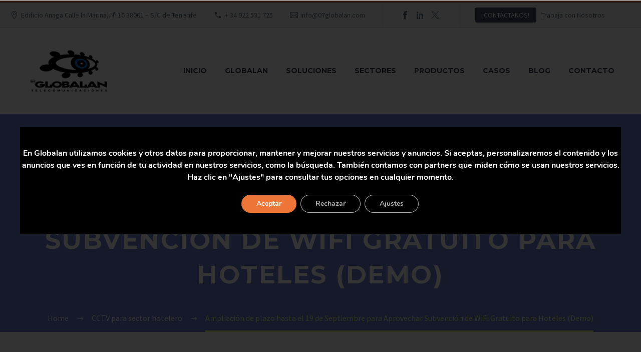

--- FILE ---
content_type: text/html; charset=UTF-8
request_url: https://www.07globalan.com/ampliacion-de-plazo-hasta-el-19-de-septiembre-para-aprovechar-subvencion-de-wifi-gratuito-para-hoteles/
body_size: 25176
content:
<!DOCTYPE html>
<!--[if IE 7]>
<html class="ie ie7" lang="es" xmlns:og="https://ogp.me/ns#" xmlns:fb="https://ogp.me/ns/fb#">
<![endif]-->
<!--[if IE 8]>
<html class="ie ie8" lang="es" xmlns:og="https://ogp.me/ns#" xmlns:fb="https://ogp.me/ns/fb#">
<![endif]-->
<!--[if !(IE 7) | !(IE 8) ]><!-->
<html lang="es" xmlns:og="https://ogp.me/ns#" xmlns:fb="https://ogp.me/ns/fb#">
<!--<![endif]-->
<head>
	<meta charset="UTF-8">
	<meta name="viewport" content="width=device-width, initial-scale=1.0" />
	<link rel="profile" href="https://gmpg.org/xfn/11">
	<link rel="pingback" href="https://www.07globalan.com/xmlrpc.php">
	<style>.tgpli-background-inited { background-image: none !important; }img[data-tgpli-image-inited] { display:none !important;visibility:hidden !important; }</style>		<script type="text/javascript">
			window.tgpLazyItemsOptions = {
				visibilityOffset: 0,
				desktopEnable: true,
				mobileEnable: true			};
			window.tgpQueue = {
				nodes: [],
				add: function(id, data) {
					data = data || {};
					if (window.tgpLazyItems !== undefined) {
						if (this.nodes.length > 0) {
							window.tgpLazyItems.addNodes(this.flushNodes());
						}
						window.tgpLazyItems.addNode({
							node: document.getElementById(id),
							data: data
						});
					} else {
						this.nodes.push({
							node: document.getElementById(id),
							data: data
						});
					}
				},
				flushNodes: function() {
					return this.nodes.splice(0, this.nodes.length);
				}
			};
		</script>
		<script type="text/javascript" async src="https://www.07globalan.com/wp-content/themes/thegem/js/thegem-pagespeed-lazy-items.js"></script><title>Ampliación de plazo hasta el 19 de Septiembre para Aprovechar Subvención de WiFi Gratuito para Hoteles (Demo) &#8211; GLOBALAN</title>
<meta name='robots' content='max-image-preview:large' />
<link rel='dns-prefetch' href='//stats.wp.com' />
<link rel='dns-prefetch' href='//fonts.googleapis.com' />
<link rel="alternate" type="application/rss+xml" title="GLOBALAN &raquo; Feed" href="https://www.07globalan.com/feed/" />
<link rel="alternate" type="application/rss+xml" title="GLOBALAN &raquo; Feed de los comentarios" href="https://www.07globalan.com/comments/feed/" />
<link rel="alternate" type="application/rss+xml" title="GLOBALAN &raquo; Comentario Ampliación de plazo hasta el 19 de Septiembre para Aprovechar Subvención de WiFi Gratuito para Hoteles (Demo) del feed" href="https://www.07globalan.com/ampliacion-de-plazo-hasta-el-19-de-septiembre-para-aprovechar-subvencion-de-wifi-gratuito-para-hoteles/feed/" />
<link rel="alternate" title="oEmbed (JSON)" type="application/json+oembed" href="https://www.07globalan.com/wp-json/oembed/1.0/embed?url=https%3A%2F%2Fwww.07globalan.com%2Fampliacion-de-plazo-hasta-el-19-de-septiembre-para-aprovechar-subvencion-de-wifi-gratuito-para-hoteles%2F" />
<link rel="alternate" title="oEmbed (XML)" type="text/xml+oembed" href="https://www.07globalan.com/wp-json/oembed/1.0/embed?url=https%3A%2F%2Fwww.07globalan.com%2Fampliacion-de-plazo-hasta-el-19-de-septiembre-para-aprovechar-subvencion-de-wifi-gratuito-para-hoteles%2F&#038;format=xml" />
<style id='wp-img-auto-sizes-contain-inline-css' type='text/css'>
img:is([sizes=auto i],[sizes^="auto," i]){contain-intrinsic-size:3000px 1500px}
/*# sourceURL=wp-img-auto-sizes-contain-inline-css */
</style>
<link rel='stylesheet' id='thegem-preloader-css' href='https://www.07globalan.com/wp-content/themes/thegem/css/thegem-preloader.css?ver=5.11.1' type='text/css' media='all' />
<style id='thegem-preloader-inline-css' type='text/css'>

		body:not(.compose-mode) .gem-icon-style-gradient span,
		body:not(.compose-mode) .gem-icon .gem-icon-half-1,
		body:not(.compose-mode) .gem-icon .gem-icon-half-2 {
			opacity: 0 !important;
			}
/*# sourceURL=thegem-preloader-inline-css */
</style>
<link rel='stylesheet' id='thegem-reset-css' href='https://www.07globalan.com/wp-content/themes/thegem/css/thegem-reset.css?ver=5.11.1' type='text/css' media='all' />
<link rel='stylesheet' id='thegem-grid-css' href='https://www.07globalan.com/wp-content/themes/thegem/css/thegem-grid.css?ver=5.11.1' type='text/css' media='all' />
<link rel='stylesheet' id='thegem-header-css' href='https://www.07globalan.com/wp-content/themes/thegem/css/thegem-header.css?ver=5.11.1' type='text/css' media='all' />
<link rel='stylesheet' id='thegem-style-css' href='https://www.07globalan.com/wp-content/themes/thegem/style.css?ver=5.11.1' type='text/css' media='all' />
<link rel='stylesheet' id='thegem-widgets-css' href='https://www.07globalan.com/wp-content/themes/thegem/css/thegem-widgets.css?ver=5.11.1' type='text/css' media='all' />
<link rel='stylesheet' id='thegem-new-css-css' href='https://www.07globalan.com/wp-content/themes/thegem/css/thegem-new-css.css?ver=5.11.1' type='text/css' media='all' />
<link rel='stylesheet' id='perevazka-css-css-css' href='https://www.07globalan.com/wp-content/themes/thegem/css/thegem-perevazka-css.css?ver=5.11.1' type='text/css' media='all' />
<link rel='stylesheet' id='thegem-google-fonts-css' href='//fonts.googleapis.com/css?family=Source+Sans+Pro%3A200%2C200italic%2C300%2C300italic%2C400%2C400italic%2C600%2C600italic%2C700%2C700italic%2C900%2C900italic%7CMontserrat%3A100%2C200%2C300%2C400%2C500%2C600%2C700%2C800%2C900%2C100italic%2C200italic%2C300italic%2C400italic%2C500italic%2C600italic%2C700italic%2C800italic%2C900italic&#038;subset=cyrillic%2Ccyrillic-ext%2Cgreek%2Cgreek-ext%2Clatin%2Clatin-ext%2Cvietnamese&#038;ver=6.9' type='text/css' media='all' />
<link rel='stylesheet' id='thegem-custom-css' href='https://www.07globalan.com/wp-content/uploads/thegem/css/custom-W8xrVJhK.css?ver=5.11.1' type='text/css' media='all' />
<style id='thegem-custom-inline-css' type='text/css'>
.vc_custom_1634897146283{padding-top: 40px !important;padding-bottom: 40px !important;background-color: #181828 !important;}.vc_custom_1634897199474{padding-top: 0px !important;}.vc_custom_1634897240189{padding-top: 0px !important;}.vc_custom_1634897204932{padding-top: 0px !important;}
#page-title {background-color: #6c7cd0;padding-top: 80px;padding-bottom: 80px;}#page-title h1,#page-title .title-rich-content {color: #ffffff;}.page-title-excerpt {color: #ffffff;margin-top: 18px;}#page-title .page-title-title {margin-top: 0px;}#page-title .page-title-title .styled-subtitle.light,#page-title .page-title-excerpt .styled-subtitle.light{ font-family: var(--thegem-to-light-title-font-family); font-style: normal; font-weight: normal;}#page-title .page-title-title .title-main-menu,#page-title .page-title-excerpt .title-main-menu{ font-family: var(--thegem-to-menu-font-family); font-style: var(--thegem-to-menu-font-style); font-weight: var(--thegem-to-menu-font-weight); text-transform: var(--thegem-to-menu-text-transform); font-size: var(--thegem-to-menu-font-size); line-height: var(--thegem-to-menu-line-height); letter-spacing: var(--thegem-to-menu-letter-spacing, 0);}#page-title .page-title-title .title-main-menu.light,#page-title .page-title-excerpt .title-main-menu.light{ font-family: var(--thegem-to-light-title-font-family); font-style: normal; font-weight: normal;}#page-title .page-title-title .title-body,#page-title .page-title-excerpt .title-body{ font-family: var(--thegem-to-body-font-family); font-style: var(--thegem-to-body-font-style); font-weight: var(--thegem-to-body-font-weight); text-transform: var(--thegem-to-body-text-transform, none); font-size: var(--thegem-to-body-font-size); line-height: var(--thegem-to-body-line-height); letter-spacing: var(--thegem-to-body-letter-spacing);}#page-title .page-title-title .title-body.light,#page-title .page-title-excerpt .title-body.light{ font-family: var(--thegem-to-light-title-font-family); font-style: normal; font-weight: normal;}#page-title .page-title-title .title-tiny-body,#page-title .page-title-excerpt .title-tiny-body{ font-family: var(--thegem-to-body-tiny-font-family); font-style: var(--thegem-to-body-tiny-font-style); font-weight: var(--thegem-to-body-tiny-font-weight); text-transform: var(--thegem-to-body-tiny-text-transform, none); font-size: var(--thegem-to-body-tiny-font-size); line-height: var(--thegem-to-body-tiny-line-height); letter-spacing: var(--thegem-to-body-tiny-letter-spacing);}#page-title .page-title-title .title-tiny-body.light,#page-title .page-title-excerpt .title-tiny-body.light{ font-family: var(--thegem-to-light-title-font-family); font-style: normal; font-weight: normal;}.page-title-inner,body .breadcrumbs{padding-left: 0px;padding-right: 0px;}body .page-title-block .breadcrumbs-container{	text-align: center;}.page-breadcrumbs ul li a,.page-breadcrumbs ul li:not(:last-child):after{	color: #99A9B5FF;}.page-breadcrumbs ul li{	color: #3C3950FF;}.page-breadcrumbs ul li a:hover{	color: #3C3950FF;}.block-content {padding-top: 135px;}.block-content:last-of-type {padding-bottom: 110px;}.gem-slideshow,.slideshow-preloader {}#top-area {	display: block;}@media (max-width: 991px) {#page-title {padding-top: 80px;padding-bottom: 80px;}.page-title-inner, body .breadcrumbs{padding-left: 0px;padding-right: 0px;}.page-title-excerpt {margin-top: 18px;}#page-title .page-title-title {margin-top: 0px;}.block-content {}.block-content:last-of-type {}#top-area {	display: block;}}@media (max-width: 767px) {#page-title {padding-top: 80px;padding-bottom: 80px;}.page-title-inner,body .breadcrumbs{padding-left: 0px;padding-right: 0px;}.page-title-excerpt {margin-top: 18px;}#page-title .page-title-title {margin-top: 0px;}.block-content {}.block-content:last-of-type {}#top-area {	display: none;}}
/*# sourceURL=thegem-custom-inline-css */
</style>
<link rel='stylesheet' id='js_composer_front-css' href='https://www.07globalan.com/wp-content/plugins/js_composer/assets/css/js_composer.min.css?ver=8.7.2' type='text/css' media='all' />
<link rel='stylesheet' id='thegem_js_composer_front-css' href='https://www.07globalan.com/wp-content/themes/thegem/css/thegem-js_composer_columns.css?ver=5.11.1' type='text/css' media='all' />
<link rel='stylesheet' id='thegem-additional-blog-1-css' href='https://www.07globalan.com/wp-content/themes/thegem/css/thegem-additional-blog-1.css?ver=5.11.1' type='text/css' media='all' />
<link rel='stylesheet' id='jquery-fancybox-css' href='https://www.07globalan.com/wp-content/themes/thegem/js/fancyBox/jquery.fancybox.min.css?ver=5.11.1' type='text/css' media='all' />
<link rel='stylesheet' id='thegem-vc_elements-css' href='https://www.07globalan.com/wp-content/themes/thegem/css/thegem-vc_elements.css?ver=5.11.1' type='text/css' media='all' />
<style id='wp-emoji-styles-inline-css' type='text/css'>

	img.wp-smiley, img.emoji {
		display: inline !important;
		border: none !important;
		box-shadow: none !important;
		height: 1em !important;
		width: 1em !important;
		margin: 0 0.07em !important;
		vertical-align: -0.1em !important;
		background: none !important;
		padding: 0 !important;
	}
/*# sourceURL=wp-emoji-styles-inline-css */
</style>
<link rel='stylesheet' id='wp-block-library-css' href='https://www.07globalan.com/wp-includes/css/dist/block-library/style.min.css?ver=6.9' type='text/css' media='all' />
<style id='global-styles-inline-css' type='text/css'>
:root{--wp--preset--aspect-ratio--square: 1;--wp--preset--aspect-ratio--4-3: 4/3;--wp--preset--aspect-ratio--3-4: 3/4;--wp--preset--aspect-ratio--3-2: 3/2;--wp--preset--aspect-ratio--2-3: 2/3;--wp--preset--aspect-ratio--16-9: 16/9;--wp--preset--aspect-ratio--9-16: 9/16;--wp--preset--color--black: #000000;--wp--preset--color--cyan-bluish-gray: #abb8c3;--wp--preset--color--white: #ffffff;--wp--preset--color--pale-pink: #f78da7;--wp--preset--color--vivid-red: #cf2e2e;--wp--preset--color--luminous-vivid-orange: #ff6900;--wp--preset--color--luminous-vivid-amber: #fcb900;--wp--preset--color--light-green-cyan: #7bdcb5;--wp--preset--color--vivid-green-cyan: #00d084;--wp--preset--color--pale-cyan-blue: #8ed1fc;--wp--preset--color--vivid-cyan-blue: #0693e3;--wp--preset--color--vivid-purple: #9b51e0;--wp--preset--gradient--vivid-cyan-blue-to-vivid-purple: linear-gradient(135deg,rgb(6,147,227) 0%,rgb(155,81,224) 100%);--wp--preset--gradient--light-green-cyan-to-vivid-green-cyan: linear-gradient(135deg,rgb(122,220,180) 0%,rgb(0,208,130) 100%);--wp--preset--gradient--luminous-vivid-amber-to-luminous-vivid-orange: linear-gradient(135deg,rgb(252,185,0) 0%,rgb(255,105,0) 100%);--wp--preset--gradient--luminous-vivid-orange-to-vivid-red: linear-gradient(135deg,rgb(255,105,0) 0%,rgb(207,46,46) 100%);--wp--preset--gradient--very-light-gray-to-cyan-bluish-gray: linear-gradient(135deg,rgb(238,238,238) 0%,rgb(169,184,195) 100%);--wp--preset--gradient--cool-to-warm-spectrum: linear-gradient(135deg,rgb(74,234,220) 0%,rgb(151,120,209) 20%,rgb(207,42,186) 40%,rgb(238,44,130) 60%,rgb(251,105,98) 80%,rgb(254,248,76) 100%);--wp--preset--gradient--blush-light-purple: linear-gradient(135deg,rgb(255,206,236) 0%,rgb(152,150,240) 100%);--wp--preset--gradient--blush-bordeaux: linear-gradient(135deg,rgb(254,205,165) 0%,rgb(254,45,45) 50%,rgb(107,0,62) 100%);--wp--preset--gradient--luminous-dusk: linear-gradient(135deg,rgb(255,203,112) 0%,rgb(199,81,192) 50%,rgb(65,88,208) 100%);--wp--preset--gradient--pale-ocean: linear-gradient(135deg,rgb(255,245,203) 0%,rgb(182,227,212) 50%,rgb(51,167,181) 100%);--wp--preset--gradient--electric-grass: linear-gradient(135deg,rgb(202,248,128) 0%,rgb(113,206,126) 100%);--wp--preset--gradient--midnight: linear-gradient(135deg,rgb(2,3,129) 0%,rgb(40,116,252) 100%);--wp--preset--font-size--small: 13px;--wp--preset--font-size--medium: 20px;--wp--preset--font-size--large: 36px;--wp--preset--font-size--x-large: 42px;--wp--preset--spacing--20: 0.44rem;--wp--preset--spacing--30: 0.67rem;--wp--preset--spacing--40: 1rem;--wp--preset--spacing--50: 1.5rem;--wp--preset--spacing--60: 2.25rem;--wp--preset--spacing--70: 3.38rem;--wp--preset--spacing--80: 5.06rem;--wp--preset--shadow--natural: 6px 6px 9px rgba(0, 0, 0, 0.2);--wp--preset--shadow--deep: 12px 12px 50px rgba(0, 0, 0, 0.4);--wp--preset--shadow--sharp: 6px 6px 0px rgba(0, 0, 0, 0.2);--wp--preset--shadow--outlined: 6px 6px 0px -3px rgb(255, 255, 255), 6px 6px rgb(0, 0, 0);--wp--preset--shadow--crisp: 6px 6px 0px rgb(0, 0, 0);}:where(.is-layout-flex){gap: 0.5em;}:where(.is-layout-grid){gap: 0.5em;}body .is-layout-flex{display: flex;}.is-layout-flex{flex-wrap: wrap;align-items: center;}.is-layout-flex > :is(*, div){margin: 0;}body .is-layout-grid{display: grid;}.is-layout-grid > :is(*, div){margin: 0;}:where(.wp-block-columns.is-layout-flex){gap: 2em;}:where(.wp-block-columns.is-layout-grid){gap: 2em;}:where(.wp-block-post-template.is-layout-flex){gap: 1.25em;}:where(.wp-block-post-template.is-layout-grid){gap: 1.25em;}.has-black-color{color: var(--wp--preset--color--black) !important;}.has-cyan-bluish-gray-color{color: var(--wp--preset--color--cyan-bluish-gray) !important;}.has-white-color{color: var(--wp--preset--color--white) !important;}.has-pale-pink-color{color: var(--wp--preset--color--pale-pink) !important;}.has-vivid-red-color{color: var(--wp--preset--color--vivid-red) !important;}.has-luminous-vivid-orange-color{color: var(--wp--preset--color--luminous-vivid-orange) !important;}.has-luminous-vivid-amber-color{color: var(--wp--preset--color--luminous-vivid-amber) !important;}.has-light-green-cyan-color{color: var(--wp--preset--color--light-green-cyan) !important;}.has-vivid-green-cyan-color{color: var(--wp--preset--color--vivid-green-cyan) !important;}.has-pale-cyan-blue-color{color: var(--wp--preset--color--pale-cyan-blue) !important;}.has-vivid-cyan-blue-color{color: var(--wp--preset--color--vivid-cyan-blue) !important;}.has-vivid-purple-color{color: var(--wp--preset--color--vivid-purple) !important;}.has-black-background-color{background-color: var(--wp--preset--color--black) !important;}.has-cyan-bluish-gray-background-color{background-color: var(--wp--preset--color--cyan-bluish-gray) !important;}.has-white-background-color{background-color: var(--wp--preset--color--white) !important;}.has-pale-pink-background-color{background-color: var(--wp--preset--color--pale-pink) !important;}.has-vivid-red-background-color{background-color: var(--wp--preset--color--vivid-red) !important;}.has-luminous-vivid-orange-background-color{background-color: var(--wp--preset--color--luminous-vivid-orange) !important;}.has-luminous-vivid-amber-background-color{background-color: var(--wp--preset--color--luminous-vivid-amber) !important;}.has-light-green-cyan-background-color{background-color: var(--wp--preset--color--light-green-cyan) !important;}.has-vivid-green-cyan-background-color{background-color: var(--wp--preset--color--vivid-green-cyan) !important;}.has-pale-cyan-blue-background-color{background-color: var(--wp--preset--color--pale-cyan-blue) !important;}.has-vivid-cyan-blue-background-color{background-color: var(--wp--preset--color--vivid-cyan-blue) !important;}.has-vivid-purple-background-color{background-color: var(--wp--preset--color--vivid-purple) !important;}.has-black-border-color{border-color: var(--wp--preset--color--black) !important;}.has-cyan-bluish-gray-border-color{border-color: var(--wp--preset--color--cyan-bluish-gray) !important;}.has-white-border-color{border-color: var(--wp--preset--color--white) !important;}.has-pale-pink-border-color{border-color: var(--wp--preset--color--pale-pink) !important;}.has-vivid-red-border-color{border-color: var(--wp--preset--color--vivid-red) !important;}.has-luminous-vivid-orange-border-color{border-color: var(--wp--preset--color--luminous-vivid-orange) !important;}.has-luminous-vivid-amber-border-color{border-color: var(--wp--preset--color--luminous-vivid-amber) !important;}.has-light-green-cyan-border-color{border-color: var(--wp--preset--color--light-green-cyan) !important;}.has-vivid-green-cyan-border-color{border-color: var(--wp--preset--color--vivid-green-cyan) !important;}.has-pale-cyan-blue-border-color{border-color: var(--wp--preset--color--pale-cyan-blue) !important;}.has-vivid-cyan-blue-border-color{border-color: var(--wp--preset--color--vivid-cyan-blue) !important;}.has-vivid-purple-border-color{border-color: var(--wp--preset--color--vivid-purple) !important;}.has-vivid-cyan-blue-to-vivid-purple-gradient-background{background: var(--wp--preset--gradient--vivid-cyan-blue-to-vivid-purple) !important;}.has-light-green-cyan-to-vivid-green-cyan-gradient-background{background: var(--wp--preset--gradient--light-green-cyan-to-vivid-green-cyan) !important;}.has-luminous-vivid-amber-to-luminous-vivid-orange-gradient-background{background: var(--wp--preset--gradient--luminous-vivid-amber-to-luminous-vivid-orange) !important;}.has-luminous-vivid-orange-to-vivid-red-gradient-background{background: var(--wp--preset--gradient--luminous-vivid-orange-to-vivid-red) !important;}.has-very-light-gray-to-cyan-bluish-gray-gradient-background{background: var(--wp--preset--gradient--very-light-gray-to-cyan-bluish-gray) !important;}.has-cool-to-warm-spectrum-gradient-background{background: var(--wp--preset--gradient--cool-to-warm-spectrum) !important;}.has-blush-light-purple-gradient-background{background: var(--wp--preset--gradient--blush-light-purple) !important;}.has-blush-bordeaux-gradient-background{background: var(--wp--preset--gradient--blush-bordeaux) !important;}.has-luminous-dusk-gradient-background{background: var(--wp--preset--gradient--luminous-dusk) !important;}.has-pale-ocean-gradient-background{background: var(--wp--preset--gradient--pale-ocean) !important;}.has-electric-grass-gradient-background{background: var(--wp--preset--gradient--electric-grass) !important;}.has-midnight-gradient-background{background: var(--wp--preset--gradient--midnight) !important;}.has-small-font-size{font-size: var(--wp--preset--font-size--small) !important;}.has-medium-font-size{font-size: var(--wp--preset--font-size--medium) !important;}.has-large-font-size{font-size: var(--wp--preset--font-size--large) !important;}.has-x-large-font-size{font-size: var(--wp--preset--font-size--x-large) !important;}
/*# sourceURL=global-styles-inline-css */
</style>

<style id='classic-theme-styles-inline-css' type='text/css'>
/*! This file is auto-generated */
.wp-block-button__link{color:#fff;background-color:#32373c;border-radius:9999px;box-shadow:none;text-decoration:none;padding:calc(.667em + 2px) calc(1.333em + 2px);font-size:1.125em}.wp-block-file__button{background:#32373c;color:#fff;text-decoration:none}
/*# sourceURL=/wp-includes/css/classic-themes.min.css */
</style>
<link rel='stylesheet' id='wp-components-css' href='https://www.07globalan.com/wp-includes/css/dist/components/style.min.css?ver=6.9' type='text/css' media='all' />
<link rel='stylesheet' id='wp-preferences-css' href='https://www.07globalan.com/wp-includes/css/dist/preferences/style.min.css?ver=6.9' type='text/css' media='all' />
<link rel='stylesheet' id='wp-block-editor-css' href='https://www.07globalan.com/wp-includes/css/dist/block-editor/style.min.css?ver=6.9' type='text/css' media='all' />
<link rel='stylesheet' id='popup-maker-block-library-style-css' href='https://www.07globalan.com/wp-content/plugins/popup-maker/dist/packages/block-library-style.css?ver=dbea705cfafe089d65f1' type='text/css' media='all' />
<link rel='stylesheet' id='contact-form-7-css' href='https://www.07globalan.com/wp-content/plugins/contact-form-7/includes/css/styles.css?ver=6.1.4' type='text/css' media='all' />
<link rel='stylesheet' id='email-subscribers-css' href='https://www.07globalan.com/wp-content/plugins/email-subscribers/lite/public/css/email-subscribers-public.css?ver=5.9.14' type='text/css' media='all' />
<link rel='stylesheet' id='popup-maker-site-css' href='//www.07globalan.com/wp-content/uploads/pum/pum-site-styles.css?generated=1762862563&#038;ver=1.21.5' type='text/css' media='all' />
<link rel='stylesheet' id='bsf-Defaults-css' href='https://www.07globalan.com/wp-content/uploads/smile_fonts/Defaults/Defaults.css?ver=3.19.11' type='text/css' media='all' />
<link rel='stylesheet' id='moove_gdpr_frontend-css' href='https://www.07globalan.com/wp-content/plugins/gdpr-cookie-compliance/dist/styles/gdpr-main.css?ver=5.0.9' type='text/css' media='all' />
<style id='moove_gdpr_frontend-inline-css' type='text/css'>
#moove_gdpr_cookie_modal,#moove_gdpr_cookie_info_bar,.gdpr_cookie_settings_shortcode_content{font-family:&#039;Nunito&#039;,sans-serif}#moove_gdpr_save_popup_settings_button{background-color:#373737;color:#fff}#moove_gdpr_save_popup_settings_button:hover{background-color:#000}#moove_gdpr_cookie_info_bar .moove-gdpr-info-bar-container .moove-gdpr-info-bar-content a.mgbutton,#moove_gdpr_cookie_info_bar .moove-gdpr-info-bar-container .moove-gdpr-info-bar-content button.mgbutton{background-color:#0C4DA2}#moove_gdpr_cookie_modal .moove-gdpr-modal-content .moove-gdpr-modal-footer-content .moove-gdpr-button-holder a.mgbutton,#moove_gdpr_cookie_modal .moove-gdpr-modal-content .moove-gdpr-modal-footer-content .moove-gdpr-button-holder button.mgbutton,.gdpr_cookie_settings_shortcode_content .gdpr-shr-button.button-green{background-color:#0C4DA2;border-color:#0C4DA2}#moove_gdpr_cookie_modal .moove-gdpr-modal-content .moove-gdpr-modal-footer-content .moove-gdpr-button-holder a.mgbutton:hover,#moove_gdpr_cookie_modal .moove-gdpr-modal-content .moove-gdpr-modal-footer-content .moove-gdpr-button-holder button.mgbutton:hover,.gdpr_cookie_settings_shortcode_content .gdpr-shr-button.button-green:hover{background-color:#fff;color:#0C4DA2}#moove_gdpr_cookie_modal .moove-gdpr-modal-content .moove-gdpr-modal-close i,#moove_gdpr_cookie_modal .moove-gdpr-modal-content .moove-gdpr-modal-close span.gdpr-icon{background-color:#0C4DA2;border:1px solid #0C4DA2}#moove_gdpr_cookie_info_bar span.moove-gdpr-infobar-allow-all.focus-g,#moove_gdpr_cookie_info_bar span.moove-gdpr-infobar-allow-all:focus,#moove_gdpr_cookie_info_bar button.moove-gdpr-infobar-allow-all.focus-g,#moove_gdpr_cookie_info_bar button.moove-gdpr-infobar-allow-all:focus,#moove_gdpr_cookie_info_bar span.moove-gdpr-infobar-reject-btn.focus-g,#moove_gdpr_cookie_info_bar span.moove-gdpr-infobar-reject-btn:focus,#moove_gdpr_cookie_info_bar button.moove-gdpr-infobar-reject-btn.focus-g,#moove_gdpr_cookie_info_bar button.moove-gdpr-infobar-reject-btn:focus,#moove_gdpr_cookie_info_bar span.change-settings-button.focus-g,#moove_gdpr_cookie_info_bar span.change-settings-button:focus,#moove_gdpr_cookie_info_bar button.change-settings-button.focus-g,#moove_gdpr_cookie_info_bar button.change-settings-button:focus{-webkit-box-shadow:0 0 1px 3px #0C4DA2;-moz-box-shadow:0 0 1px 3px #0C4DA2;box-shadow:0 0 1px 3px #0C4DA2}#moove_gdpr_cookie_modal .moove-gdpr-modal-content .moove-gdpr-modal-close i:hover,#moove_gdpr_cookie_modal .moove-gdpr-modal-content .moove-gdpr-modal-close span.gdpr-icon:hover,#moove_gdpr_cookie_info_bar span[data-href]>u.change-settings-button{color:#0C4DA2}#moove_gdpr_cookie_modal .moove-gdpr-modal-content .moove-gdpr-modal-left-content #moove-gdpr-menu li.menu-item-selected a span.gdpr-icon,#moove_gdpr_cookie_modal .moove-gdpr-modal-content .moove-gdpr-modal-left-content #moove-gdpr-menu li.menu-item-selected button span.gdpr-icon{color:inherit}#moove_gdpr_cookie_modal .moove-gdpr-modal-content .moove-gdpr-modal-left-content #moove-gdpr-menu li a span.gdpr-icon,#moove_gdpr_cookie_modal .moove-gdpr-modal-content .moove-gdpr-modal-left-content #moove-gdpr-menu li button span.gdpr-icon{color:inherit}#moove_gdpr_cookie_modal .gdpr-acc-link{line-height:0;font-size:0;color:transparent;position:absolute}#moove_gdpr_cookie_modal .moove-gdpr-modal-content .moove-gdpr-modal-close:hover i,#moove_gdpr_cookie_modal .moove-gdpr-modal-content .moove-gdpr-modal-left-content #moove-gdpr-menu li a,#moove_gdpr_cookie_modal .moove-gdpr-modal-content .moove-gdpr-modal-left-content #moove-gdpr-menu li button,#moove_gdpr_cookie_modal .moove-gdpr-modal-content .moove-gdpr-modal-left-content #moove-gdpr-menu li button i,#moove_gdpr_cookie_modal .moove-gdpr-modal-content .moove-gdpr-modal-left-content #moove-gdpr-menu li a i,#moove_gdpr_cookie_modal .moove-gdpr-modal-content .moove-gdpr-tab-main .moove-gdpr-tab-main-content a:hover,#moove_gdpr_cookie_info_bar.moove-gdpr-dark-scheme .moove-gdpr-info-bar-container .moove-gdpr-info-bar-content a.mgbutton:hover,#moove_gdpr_cookie_info_bar.moove-gdpr-dark-scheme .moove-gdpr-info-bar-container .moove-gdpr-info-bar-content button.mgbutton:hover,#moove_gdpr_cookie_info_bar.moove-gdpr-dark-scheme .moove-gdpr-info-bar-container .moove-gdpr-info-bar-content a:hover,#moove_gdpr_cookie_info_bar.moove-gdpr-dark-scheme .moove-gdpr-info-bar-container .moove-gdpr-info-bar-content button:hover,#moove_gdpr_cookie_info_bar.moove-gdpr-dark-scheme .moove-gdpr-info-bar-container .moove-gdpr-info-bar-content span.change-settings-button:hover,#moove_gdpr_cookie_info_bar.moove-gdpr-dark-scheme .moove-gdpr-info-bar-container .moove-gdpr-info-bar-content button.change-settings-button:hover,#moove_gdpr_cookie_info_bar.moove-gdpr-dark-scheme .moove-gdpr-info-bar-container .moove-gdpr-info-bar-content u.change-settings-button:hover,#moove_gdpr_cookie_info_bar span[data-href]>u.change-settings-button,#moove_gdpr_cookie_info_bar.moove-gdpr-dark-scheme .moove-gdpr-info-bar-container .moove-gdpr-info-bar-content a.mgbutton.focus-g,#moove_gdpr_cookie_info_bar.moove-gdpr-dark-scheme .moove-gdpr-info-bar-container .moove-gdpr-info-bar-content button.mgbutton.focus-g,#moove_gdpr_cookie_info_bar.moove-gdpr-dark-scheme .moove-gdpr-info-bar-container .moove-gdpr-info-bar-content a.focus-g,#moove_gdpr_cookie_info_bar.moove-gdpr-dark-scheme .moove-gdpr-info-bar-container .moove-gdpr-info-bar-content button.focus-g,#moove_gdpr_cookie_info_bar.moove-gdpr-dark-scheme .moove-gdpr-info-bar-container .moove-gdpr-info-bar-content a.mgbutton:focus,#moove_gdpr_cookie_info_bar.moove-gdpr-dark-scheme .moove-gdpr-info-bar-container .moove-gdpr-info-bar-content button.mgbutton:focus,#moove_gdpr_cookie_info_bar.moove-gdpr-dark-scheme .moove-gdpr-info-bar-container .moove-gdpr-info-bar-content a:focus,#moove_gdpr_cookie_info_bar.moove-gdpr-dark-scheme .moove-gdpr-info-bar-container .moove-gdpr-info-bar-content button:focus,#moove_gdpr_cookie_info_bar.moove-gdpr-dark-scheme .moove-gdpr-info-bar-container .moove-gdpr-info-bar-content span.change-settings-button.focus-g,span.change-settings-button:focus,button.change-settings-button.focus-g,button.change-settings-button:focus,#moove_gdpr_cookie_info_bar.moove-gdpr-dark-scheme .moove-gdpr-info-bar-container .moove-gdpr-info-bar-content u.change-settings-button.focus-g,#moove_gdpr_cookie_info_bar.moove-gdpr-dark-scheme .moove-gdpr-info-bar-container .moove-gdpr-info-bar-content u.change-settings-button:focus{color:#0C4DA2}#moove_gdpr_cookie_modal .moove-gdpr-branding.focus-g span,#moove_gdpr_cookie_modal .moove-gdpr-modal-content .moove-gdpr-tab-main a.focus-g,#moove_gdpr_cookie_modal .moove-gdpr-modal-content .moove-gdpr-tab-main .gdpr-cd-details-toggle.focus-g{color:#0C4DA2}#moove_gdpr_cookie_modal.gdpr_lightbox-hide{display:none}
/*# sourceURL=moove_gdpr_frontend-inline-css */
</style>
<script type="text/javascript">function fullHeightRow() {
			var fullHeight,
				offsetTop,
				element = document.getElementsByClassName('vc_row-o-full-height')[0];
			if (element) {
				fullHeight = window.innerHeight;
				offsetTop = window.pageYOffset + element.getBoundingClientRect().top;
				if (offsetTop < fullHeight) {
					fullHeight = 100 - offsetTop / (fullHeight / 100);
					element.style.minHeight = fullHeight + 'vh'
				}
			}
		}</script><script type="text/javascript" src="https://www.07globalan.com/wp-includes/js/jquery/jquery.min.js?ver=3.7.1" id="jquery-core-js"></script>
<script type="text/javascript" src="https://www.07globalan.com/wp-includes/js/jquery/jquery-migrate.min.js?ver=3.4.1" id="jquery-migrate-js"></script>
<script></script><link rel="https://api.w.org/" href="https://www.07globalan.com/wp-json/" /><link rel="alternate" title="JSON" type="application/json" href="https://www.07globalan.com/wp-json/wp/v2/posts/390" /><link rel="EditURI" type="application/rsd+xml" title="RSD" href="https://www.07globalan.com/xmlrpc.php?rsd" />
<meta name="generator" content="WordPress 6.9" />
<link rel="canonical" href="https://www.07globalan.com/ampliacion-de-plazo-hasta-el-19-de-septiembre-para-aprovechar-subvencion-de-wifi-gratuito-para-hoteles/" />
<link rel='shortlink' href='https://www.07globalan.com/?p=390' />
	<style>img#wpstats{display:none}</style>
		<meta name="generator" content="Powered by WPBakery Page Builder - drag and drop page builder for WordPress."/>
<link rel="icon" href="https://07globalan.com/wp-content/uploads/2019/05/Globalan-TENERIFE-favicon.png" sizes="32x32" />
<link rel="icon" href="https://07globalan.com/wp-content/uploads/2019/05/Globalan-TENERIFE-favicon.png" sizes="192x192" />
<link rel="apple-touch-icon" href="https://07globalan.com/wp-content/uploads/2019/05/Globalan-TENERIFE-favicon.png" />
<meta name="msapplication-TileImage" content="https://07globalan.com/wp-content/uploads/2019/05/Globalan-TENERIFE-favicon.png" />
<script>if(document.querySelector('[data-type="vc_custom-css"]')) {document.head.appendChild(document.querySelector('[data-type="vc_custom-css"]'));}</script>		<style type="text/css" id="wp-custom-css">
			header.site-header.fixed .site-logo img{
	max-width:100px;
}
#site-header.fixed.shrink .header-style-3 #primary-menu.no-responsive > li, #site-header.fixed.shrink .header-style-4 #primary-menu.no-responsive > li{
	padding-top:9px;
	padding-bottom:9px;
}
body:not(.compose-mode) .lazy-loading:not(.lazy-loading-not-hide){
	visibility:inherit !important;
}

/*BANNER POLITICA DE COOKIES*/
#moove_gdpr_cookie_info_bar.moove-gdpr-align-center.moove-gdpr-dark-scheme.gdpr_infobar_postion_bottom{
		top: 0;
    bottom: 0;
    z-index: 99999;
    display: flex;
    justify-content: center;
    align-items: center;
    height: 100%;
    left: 0;
    right: 0;
    background: rgba(0,0,0,0.8);
		max-height:100%;
}
#moove_gdpr_cookie_info_bar .moove-gdpr-info-bar-container{
	display:block;
	border-radius:5px;
}
#moove_gdpr_cookie_info_bar .moove-gdpr-info-bar-container .moove-gdpr-info-bar-content{
	flex-flow:row wrap;
	background:#000;
	padding:40px 0;
}
#moove_gdpr_cookie_info_bar .moove-gdpr-info-bar-container .moove-gdpr-info-bar-content>*{
	flex:1 0 100%;
	text-align:center;
}
#moove_gdpr_cookie_info_bar .moove-gdpr-cookie-notice{
	margin-bottom:2rem;
}
#moove_gdpr_cookie_info_bar .moove-gdpr-info-bar-container .moove-gdpr-info-bar-content p, #moove_gdpr_cookie_info_bar .moove-gdpr-info-bar-container .moove-gdpr-info-bar-content p a{
	font-size:16px;
	line-height:1.5;
}
#moove_gdpr_cookie_info_bar .moove-gdpr-info-bar-container .moove-gdpr-info-bar-content .moove-gdpr-button-holder{
	display:flex;
	justify-content:center;
}
/*CUANDO SE ENCUENTRA OCULTA*/
#moove_gdpr_cookie_info_bar.moove-gdpr-info-bar-hidden{
	visibility:hidden;
}
.lity.lity-opened{
	z-index:999999;
} 
#moove_gdpr_cookie_info_bar .moove-gdpr-info-bar-container .moove-gdpr-info-bar-content button.mgbutton:not(.moove-gdpr-infobar-allow-all){
	background: transparent;
	box-shadow: inset 0 0 0 1px currentColor;
    opacity: .7;
    color: #fff;
}
#moove_gdpr_cookie_info_bar .moove-gdpr-info-bar-container .moove-gdpr-info-bar-content button.mgbutton.moove-gdpr-infobar-allow-all{
	background: #ED7538;
}
#moove_gdpr_cookie_info_bar.moove-gdpr-dark-scheme .moove-gdpr-info-bar-container .moove-gdpr-info-bar-content button.mgbutton:not(.moove-gdpr-infobar-allow-all):hover {
	background:none;
	color:inherit;
}


/*FONT FAMILY*/
h5, .gem-table thead th, .title-h5, .header-layout-overlay #primary-menu.no-responsive > li.menu-item-search > .minisearch input[type="text"], .mobile-menu-layout-overlay #primary-navigation.responsive #primary-menu > li.menu-item-search > .minisearch input[type="text"], .gem-teams-phone, .shop_table td.product-price, .shop_table td.product-subtotal, .cart_totals table .cart-subtotal td, .woocommerce-cart-form.responsive .cart-item .gem-table .shop_table td.product-subtotal, .woocommerce table.shop_table.order-details thead tr th.product-name, .woocommerce table.shop_table.order-details thead tr th.product-total, .widget-gem-portfolio-item.gem-portfolio-dummy:after, .resp-tabs-list li, .gem-quote.gem-quote-style-4, .gem-quote.gem-quote-style-5, .blog-style-styled_list1 .post-time, .gem-teams-phone, blockquote.wp-block-quote.is-large, blockquote.wp-block-quote.is-style-large, .woocommerce .woocommerce-checkout.woocommerce-checkout-one-page .shop_table.woocommerce-checkout-payment-total th,h1 .light, h2 .light, h3 .light, h4 .light, h5 .light, h6 .light, .title-h1 .light, .title-h2 .light, .title-h3 .light, .title-h4 .light, .title-h5 .light, .title-h6 .light, .title-xlarge .light, h1.light, h2.light, h3.light, h4.light, h5.light, h6.light, .title-h1.light, .title-h2.light, .title-h3.light, .title-h4.light, .title-h5.light, .title-h6.light, .title-xlarge.light, .widget .gem-teams-name, .gem-counter-style-2 .gem-counter-number, .gem-gallery-grid .gallery-item .overlay .title, .gem-quote.gem-quote-style-3 blockquote, .row .vc_pie_wrapper span, .blog-style-styled_list1 .post-title, .blog-style-styled_list2 .post-time, .blog-style-styled_list2 .post-title, .blog-style-timeline .post-title, body .pricing-table-style-1 .pricing-price-title, body .pricing-table-style-1 .pricing-cost, body .pricing-table-style-2 .pricing-price-title, body .pricing-table-style-2 .pricing-cost, body .pricing-table-style-2 .time, body .pricing-table-style-5 .pricing-price-title, body .pricing-table-style-6 .pricing-price-subtitle, body .pricing-table-style-7 .pricing-price-title, body .pricing-table-style-7 .pricing-cost, body .vc_grid-container ul.vc_grid-filter li.vc_grid-filter-item > span, .gem-media-grid .vc_gitem-post-data-source-post_title a, .gem-media-grid-2 .vc_gitem-post-data-source-post_title a, .woocommerce .woocommerce-checkout-one-page #order_review table thead th, .woocommerce .woocommerce-checkout.woocommerce-checkout-one-page .shop_table.woocommerce-checkout-payment-total th,.wpb-js-composer .vc_tta.vc_tta-tabs .vc_tta-tab a, .wpb-js-composer .vc_tta.vc_tta-tabs .vc_tta-panel .vc_tta-panel-title, .wpb-js-composer .vc_tta.vc_tta-accordion .vc_tta-panel .vc_tta-panel-title,.wpb-js-composer .vc_tta.vc_tta-tabs .vc_tta-tab.vc_active > a, .wpb-js-composer .vc_tta.vc_tta-tabs.vc_tta-style-outline .vc_tta-tab a, .wpb-js-composer .vc_tta.vc_tta-tabs.vc_tta-style-modern .vc_tta-tab a, .wpb-js-composer .vc_tta.vc_tta-tabs .vc_tta-panel.vc_active .vc_tta-panel-title, .wpb-js-composer .vc_tta.vc_tta-accordion .vc_tta-panel.vc_active .vc_tta-panel-title, .wpb-js-composer .vc_tta.vc_tta-tabs.vc_tta-style-outline .vc_tta-panel .vc_tta-panel-title, .wpb-js-composer .vc_tta.vc_tta-accordion.vc_tta-style-outline .vc_tta-panel .vc_tta-panel-title .wpb-js-composer .vc_tta.vc_tta-tabs .vc_tta-panel.vc_tta-style-modern .vc_tta-panel-title, .wpb-js-composer .vc_tta.vc_tta-accordion.vc_tta-style-modern .vc_tta-panel .vc_tta-panel-title, .wpb-js-composer .vc_tta.vc_tta-accordion.vc_tta-style-simple_dashed .vc_tta-panel .vc_tta-panel-title {
	font-family:'Source Sans Pro';
}

/*FOOTER*/
.footer-site-info .footer-logo{
	margin-top:20px;
	width:100%;
	display:flex;
	flex-flow:row wrap;
}
.footer-site-info .footer-logo img{
	margin:10px 0;
	width:40%;
	height:auto;
}
#menu-footer-menu{
	border:none;
}
#menu-footer-menu li{
	display:inline-block;
	border:none;
	position: relative;
	padding:2px 5px;

}
#menu-footer-menu li a{
		font-size:1.1rem;
	padding:0;
	color:#99a9b5;
}
#menu-footer-menu li + li:before{
	content: '';
    width: 0;
    height: 100%;
    position: absolute;
    left: -1px;
    top: 0;
    font-size: 0;
    border-left: 1px solid #232234;
    border-right: 1px solid #333146;
}

/*POPUPMAKER*/
.pum a.gem-button{
	margin:0;
}

/*TOP AREA TRABAJA CON NOSOTROS*/
#top-area .container{
	width:1400px;
}
.trabaja-nosotros{
	font-size:14px;
	margin-left:10px;
}		</style>
		<noscript><style> .wpb_animate_when_almost_visible { opacity: 1; }</style></noscript>
<meta property="og:title" content="Ampliación de plazo hasta el 19 de Septiembre para Aprovechar Subvención de WiFi Gratuito para Hoteles (Demo)"/>
<meta property="og:description" content="El Ministerio de Industria, Energía y Turismo, a través de la entidad pública empresarial Red.es, pone en marcha “Hoteles con Red”, un programa de mejora de la conectividad inalámbrica en el sector hotelero. Se trata de una convocatoria pública de ayudas económicas para el despliegue o la"/>
<meta property="og:site_name" content="GLOBALAN"/>
<meta property="og:type" content="article"/>
<meta property="og:url" content="https://www.07globalan.com/ampliacion-de-plazo-hasta-el-19-de-septiembre-para-aprovechar-subvencion-de-wifi-gratuito-para-hoteles/"/>

<meta itemprop="name" content="Ampliación de plazo hasta el 19 de Septiembre para Aprovechar Subvención de WiFi Gratuito para Hoteles (Demo)"/>
<meta itemprop="description" content="El Ministerio de Industria, Energía y Turismo, a través de la entidad pública empresarial Red.es, pone en marcha “Hoteles con Red”, un programa de mejora de la conectividad inalámbrica en el sector hotelero. Se trata de una convocatoria pública de ayudas económicas para el despliegue o la"/>
	
<link rel='stylesheet' id='vc_google_fonts_abril_fatfaceregular-css' href='https://fonts.googleapis.com/css?family=Abril+Fatface%3Aregular&#038;ver=8.7.2' type='text/css' media='all' />
</head>


<body class="wp-singular post-template-default single single-post postid-390 single-format-standard wp-theme-thegem wpb-js-composer js-comp-ver-8.7.2 vc_responsive">

	<script type="text/javascript">
		var gemSettings = {"isTouch":"","forcedLasyDisabled":"","tabletPortrait":"1","tabletLandscape":"","topAreaMobileDisable":"","parallaxDisabled":"","fillTopArea":"","themePath":"https:\/\/www.07globalan.com\/wp-content\/themes\/thegem","rootUrl":"https:\/\/www.07globalan.com","mobileEffectsEnabled":"","isRTL":""};
		(function() {
    function isTouchDevice() {
        return (('ontouchstart' in window) ||
            (navigator.MaxTouchPoints > 0) ||
            (navigator.msMaxTouchPoints > 0));
    }

    window.gemSettings.isTouch = isTouchDevice();

    function userAgentDetection() {
        var ua = navigator.userAgent.toLowerCase(),
        platform = navigator.platform.toLowerCase(),
        UA = ua.match(/(opera|ie|firefox|chrome|version)[\s\/:]([\w\d\.]+)?.*?(safari|version[\s\/:]([\w\d\.]+)|$)/) || [null, 'unknown', 0],
        mode = UA[1] == 'ie' && document.documentMode;

        window.gemBrowser = {
            name: (UA[1] == 'version') ? UA[3] : UA[1],
            version: UA[2],
            platform: {
                name: ua.match(/ip(?:ad|od|hone)/) ? 'ios' : (ua.match(/(?:webos|android)/) || platform.match(/mac|win|linux/) || ['other'])[0]
                }
        };
            }

    window.updateGemClientSize = function() {
        if (window.gemOptions == null || window.gemOptions == undefined) {
            window.gemOptions = {
                first: false,
                clientWidth: 0,
                clientHeight: 0,
                innerWidth: -1
            };
        }

        window.gemOptions.clientWidth = window.innerWidth || document.documentElement.clientWidth;
        if (document.body != null && !window.gemOptions.clientWidth) {
            window.gemOptions.clientWidth = document.body.clientWidth;
        }

        window.gemOptions.clientHeight = window.innerHeight || document.documentElement.clientHeight;
        if (document.body != null && !window.gemOptions.clientHeight) {
            window.gemOptions.clientHeight = document.body.clientHeight;
        }
    };

    window.updateGemInnerSize = function(width) {
        window.gemOptions.innerWidth = width != undefined ? width : (document.body != null ? document.body.clientWidth : 0);
    };

    userAgentDetection();
    window.updateGemClientSize(true);

    window.gemSettings.lasyDisabled = window.gemSettings.forcedLasyDisabled || (!window.gemSettings.mobileEffectsEnabled && (window.gemSettings.isTouch || window.gemOptions.clientWidth <= 800));
})();
		(function() {
    if (window.gemBrowser.name == 'safari') {
        try {
            var safariVersion = parseInt(window.gemBrowser.version);
        } catch(e) {
            var safariVersion = 0;
        }
        if (safariVersion >= 9) {
            window.gemSettings.parallaxDisabled = true;
            window.gemSettings.fillTopArea = true;
        }
    }
})();
		(function() {
    var fullwithData = {
        page: null,
        pageWidth: 0,
        pageOffset: {},
        fixVcRow: true,
        pagePaddingLeft: 0
    };

    function updateFullwidthData() {
        fullwithData.pageOffset = fullwithData.page.getBoundingClientRect();
        fullwithData.pageWidth = parseFloat(fullwithData.pageOffset.width);
        fullwithData.pagePaddingLeft = 0;

        if (fullwithData.page.className.indexOf('vertical-header') != -1) {
            fullwithData.pagePaddingLeft = 45;
            if (fullwithData.pageWidth >= 1600) {
                fullwithData.pagePaddingLeft = 360;
            }
            if (fullwithData.pageWidth < 980) {
                fullwithData.pagePaddingLeft = 0;
            }
        }
    }

    function gem_fix_fullwidth_position(element) {
        if (element == null) {
            return false;
        }

        if (fullwithData.page == null) {
            fullwithData.page = document.getElementById('page');
            updateFullwidthData();
        }

        /*if (fullwithData.pageWidth < 1170) {
            return false;
        }*/

        if (!fullwithData.fixVcRow) {
            return false;
        }

        if (element.previousElementSibling != null && element.previousElementSibling != undefined && element.previousElementSibling.className.indexOf('fullwidth-block') == -1) {
            var elementParentViewportOffset = element.previousElementSibling.getBoundingClientRect();
        } else {
            var elementParentViewportOffset = element.parentNode.getBoundingClientRect();
        }

        /*if (elementParentViewportOffset.top > window.gemOptions.clientHeight) {
            fullwithData.fixVcRow = false;
            return false;
        }*/

        if (element.className.indexOf('vc_row') != -1) {
            var elementMarginLeft = -21;
            var elementMarginRight = -21;
        } else {
            var elementMarginLeft = 0;
            var elementMarginRight = 0;
        }

        var offset = parseInt(fullwithData.pageOffset.left + 0.5) - parseInt((elementParentViewportOffset.left < 0 ? 0 : elementParentViewportOffset.left) + 0.5) - elementMarginLeft + fullwithData.pagePaddingLeft;
        var offsetKey = window.gemSettings.isRTL ? 'right' : 'left';

        element.style.position = 'relative';
        element.style[offsetKey] = offset + 'px';
        element.style.width = fullwithData.pageWidth - fullwithData.pagePaddingLeft + 'px';

        if (element.className.indexOf('vc_row') == -1) {
            element.setAttribute('data-fullwidth-updated', 1);
        }

        if (element.className.indexOf('vc_row') != -1 && element.className.indexOf('vc_section') == -1 && !element.hasAttribute('data-vc-stretch-content')) {
            var el_full = element.parentNode.querySelector('.vc_row-full-width-before');
            var padding = -1 * offset;
            0 > padding && (padding = 0);
            var paddingRight = fullwithData.pageWidth - padding - el_full.offsetWidth + elementMarginLeft + elementMarginRight;
            0 > paddingRight && (paddingRight = 0);
            element.style.paddingLeft = padding + 'px';
            element.style.paddingRight = paddingRight + 'px';
        }
    }

    window.gem_fix_fullwidth_position = gem_fix_fullwidth_position;

    document.addEventListener('DOMContentLoaded', function() {
        var classes = [];

        if (window.gemSettings.isTouch) {
            document.body.classList.add('thegem-touch');
        }

        if (window.gemSettings.lasyDisabled && !window.gemSettings.forcedLasyDisabled) {
            document.body.classList.add('thegem-effects-disabled');
        }
    });

    if (window.gemSettings.parallaxDisabled) {
        var head  = document.getElementsByTagName('head')[0],
            link  = document.createElement('style');
        link.rel  = 'stylesheet';
        link.type = 'text/css';
        link.innerHTML = ".fullwidth-block.fullwidth-block-parallax-fixed .fullwidth-block-background { background-attachment: scroll !important; }";
        head.appendChild(link);
    }
})();

(function() {
    setTimeout(function() {
        var preloader = document.getElementById('page-preloader');
        if (preloader != null && preloader != undefined) {
            preloader.className += ' preloader-loaded';
        }
    }, window.pagePreloaderHideTime || 1000);
})();
	</script>
	


<div id="page" class="layout-fullwidth header-style-3">

	<a href="#main" class="scroll-to-content">Skip to main content</a>

			<a href="#page" class="scroll-top-button">Scroll Top</a>
	
	
					<div class="top-area-background top-area-scroll-hide">
				<div id="top-area" class="top-area top-area-style-default top-area-alignment-left">
	<div class="container">
		<div class="top-area-items inline-inside">
							<div class="top-area-block top-area-contacts"><div class="gem-contacts inline-inside"><div class="gem-contacts-item gem-contacts-address">Edificio Anaga Calle la Marina, Nº 16 38001 – S/C de Tenerife</div><div class="gem-contacts-item gem-contacts-phone"><a href="tel:+ 34 922 531 725">+ 34 922 531 725</a></div><div class="gem-contacts-item gem-contacts-email"><a href="mailto:info@07globalan.com">info@07globalan.com</a></div></div></div>
										<div class="top-area-block top-area-socials socials-colored-hover">			<div class="socials inline-inside">
															<a class="socials-item" href="https://www.facebook.com/07globalan" target="_blank" rel="noopener" title="Facebook">
                            <i class="socials-item-icon facebook "></i>
                        </a>
																				<a class="socials-item" href="https://www.linkedin.com/company/07globalan" target="_blank" rel="noopener" title="LinkedIn">
                            <i class="socials-item-icon linkedin "></i>
                        </a>
																				<a class="socials-item" href="https://twitter.com/07Globalan" target="_blank" rel="noopener" title="Twitter">
                            <i class="socials-item-icon twitter "></i>
                        </a>
																																																																																																																																																																																																																																																																																																																																																																						</div>
			</div>
										<div class="top-area-block top-area-menu">
																<div class="top-area-button"><div class="gem-button-container gem-button-position-inline thegem-button-696ff6f69b87a9242"  ><a class="gem-button gem-button-size-tiny gem-button-style-flat gem-button-text-weight-normal gem-button-no-uppercase" data-ll-effect="drop-right-without-wrap" style="border-radius: 3px;" onmouseleave="" onmouseenter="" href="https://07globalan.com/index.php/contacto/" target="_self">¡CONTÁCTANOS!</a></div> </div>
									</div>
					</div>
	</div>
</div>
			</div>
		
		<div id="site-header-wrapper"  class="  " >
			
			
			<header id="site-header" class="site-header mobile-menu-layout-default" role="banner">
								
				<div class="header-background">
					<div class="container">
						<div class="header-main logo-position-left header-layout-default header-style-3">
																							<div class="site-title">
											<div class="site-logo" style="width:164px;">
			<a href="https://www.07globalan.com/" rel="home" aria-label="Homepage">
									<span class="logo"><img src="https://www.07globalan.com/wp-content/uploads/thegem/logos/logo_651c4d3bd299384536fcb3d6436a4422_1x.png" srcset="https://www.07globalan.com/wp-content/uploads/thegem/logos/logo_651c4d3bd299384536fcb3d6436a4422_1x.png 1x,https://www.07globalan.com/wp-content/uploads/thegem/logos/logo_651c4d3bd299384536fcb3d6436a4422_2x.png 2x,https://www.07globalan.com/wp-content/uploads/thegem/logos/logo_651c4d3bd299384536fcb3d6436a4422_3x.png 3x" alt="GLOBALAN" style="width:164px;" class="tgp-exclude default"/><img src="https://www.07globalan.com/wp-content/uploads/thegem/logos/logo_2cbaac8842744b30d471e823bdbd7326_1x.png" srcset="https://www.07globalan.com/wp-content/uploads/thegem/logos/logo_2cbaac8842744b30d471e823bdbd7326_1x.png 1x,https://www.07globalan.com/wp-content/uploads/thegem/logos/logo_2cbaac8842744b30d471e823bdbd7326_2x.png 2x,https://www.07globalan.com/wp-content/uploads/thegem/logos/logo_2cbaac8842744b30d471e823bdbd7326_3x.png 3x" alt="GLOBALAN" style="width:132px;" class="tgp-exclude small"/></span>
							</a>
		</div>
										</div>
																											<nav id="primary-navigation" class="site-navigation primary-navigation" role="navigation">
											<button class="menu-toggle dl-trigger">Primary Menu<span class="menu-line-1"></span><span class="menu-line-2"></span><span class="menu-line-3"></span></button>																							<ul id="primary-menu" class="nav-menu styled no-responsive dl-menu"><li id="menu-item-26118" class="menu-item menu-item-type-post_type menu-item-object-page menu-item-home menu-item-26118 megamenu-first-element mobile-clickable"><a href="https://www.07globalan.com/">Inicio</a></li>
<li id="menu-item-26343" class="menu-item menu-item-type-post_type menu-item-object-page menu-item-has-children menu-item-parent menu-item-26343 megamenu-first-element"><a href="https://www.07globalan.com/nosotros/" aria-haspopup="true" aria-expanded="false">Globalan</a><span class="menu-item-parent-toggle" tabindex="0"></span>
<ul class="sub-menu styled dl-submenu">
	<li id="menu-item-26120" class="menu-item menu-item-type-post_type menu-item-object-page menu-item-26120 megamenu-first-element"><a href="https://www.07globalan.com/nosotros/">Nosotros</a></li>
	<li id="menu-item-26124" class="menu-item menu-item-type-custom menu-item-object-custom menu-item-26124 megamenu-first-element"><a href="http://07globalan.com/index.php/nosotros/#certificaciones">Certificaciones</a></li>
	<li id="menu-item-26125" class="menu-item menu-item-type-custom menu-item-object-custom menu-item-26125 megamenu-first-element"><a href="http://07globalan.com/index.php/nosotros/#alianzas">Alianzas</a></li>
</ul>
</li>
<li id="menu-item-26351" class="menu-item menu-item-type-post_type menu-item-object-page menu-item-has-children menu-item-parent menu-item-26351 megamenu-first-element"><a href="https://www.07globalan.com/soluciones/" aria-haspopup="true" aria-expanded="false">Soluciones</a><span class="menu-item-parent-toggle" tabindex="0"></span>
<ul class="sub-menu styled dl-submenu">
	<li id="menu-item-26260" class="menu-item menu-item-type-post_type menu-item-object-page menu-item-26260 megamenu-first-element"><a href="https://www.07globalan.com/servicios-de-ingenieria-y-soporte/">SERVICIOS DE INGENIERÍA Y SOPORTE</a></li>
	<li id="menu-item-26267" class="menu-item menu-item-type-post_type menu-item-object-page menu-item-26267 megamenu-first-element"><a href="https://www.07globalan.com/redes-comunicaciones-inalambricas/">REDES / COMUNICACIONES INALÁMBRICAS</a></li>
	<li id="menu-item-26270" class="menu-item menu-item-type-post_type menu-item-object-page menu-item-26270 megamenu-first-element"><a href="https://www.07globalan.com/infraestructuras-de-cableado-fibra-optica/">INFRAESTRUCTURAS DE CABLEADO / FIBRA ÓPTICA</a></li>
	<li id="menu-item-26275" class="menu-item menu-item-type-post_type menu-item-object-page menu-item-26275 megamenu-first-element"><a href="https://www.07globalan.com/seguridad-ti/">SEGURIDAD TI</a></li>
	<li id="menu-item-26281" class="menu-item menu-item-type-post_type menu-item-object-page menu-item-26281 megamenu-first-element"><a href="https://www.07globalan.com/sistemas-de-cctv/">SISTEMAS DE CCTV</a></li>
	<li id="menu-item-26280" class="menu-item menu-item-type-post_type menu-item-object-page menu-item-26280 megamenu-first-element"><a href="https://www.07globalan.com/proyectos-audiovisuales/">PROYECTOS AUDIOVISUALES</a></li>
</ul>
</li>
<li id="menu-item-26133" class="menu-item menu-item-type-custom menu-item-object-custom menu-item-has-children menu-item-parent menu-item-26133 megamenu-first-element"><a href="#" aria-haspopup="true" aria-expanded="false">Sectores</a><span class="menu-item-parent-toggle" tabindex="0"></span>
<ul class="sub-menu styled dl-submenu">
	<li id="menu-item-26259" class="menu-item menu-item-type-post_type menu-item-object-page menu-item-26259 megamenu-first-element"><a href="https://www.07globalan.com/educacion/">Educación</a></li>
	<li id="menu-item-26300" class="menu-item menu-item-type-post_type menu-item-object-page menu-item-26300 megamenu-first-element"><a href="https://www.07globalan.com/sanidad/">Sanidad</a></li>
	<li id="menu-item-26299" class="menu-item menu-item-type-post_type menu-item-object-page menu-item-26299 megamenu-first-element"><a href="https://www.07globalan.com/turismo/">Turismo</a></li>
	<li id="menu-item-26298" class="menu-item menu-item-type-post_type menu-item-object-page menu-item-26298 megamenu-first-element"><a href="https://www.07globalan.com/transporte/">Transporte</a></li>
	<li id="menu-item-26297" class="menu-item menu-item-type-post_type menu-item-object-page menu-item-26297 megamenu-first-element"><a href="https://www.07globalan.com/energia/">Energía</a></li>
	<li id="menu-item-26296" class="menu-item menu-item-type-post_type menu-item-object-page menu-item-26296 megamenu-first-element"><a href="https://www.07globalan.com/sociedad-de-la-informacion/">Sociedad de la Información</a></li>
</ul>
</li>
<li id="menu-item-26140" class="menu-item menu-item-type-custom menu-item-object-custom menu-item-has-children menu-item-parent menu-item-26140 megamenu-first-element"><a href="#" aria-haspopup="true" aria-expanded="false">Productos</a><span class="menu-item-parent-toggle" tabindex="0"></span>
<ul class="sub-menu styled dl-submenu">
	<li id="menu-item-26407" class="menu-item menu-item-type-post_type menu-item-object-page menu-item-26407 megamenu-first-element"><a href="https://www.07globalan.com/gnmto-herramienta-de-monitorizacion/">GNMTO. Herramienta de Monitorización</a></li>
	<li id="menu-item-26142" class="menu-item menu-item-type-custom menu-item-object-custom menu-item-26142 megamenu-first-element"><a href="http://netontv.es/">NETONTV</a></li>
</ul>
</li>
<li id="menu-item-26604" class="menu-item menu-item-type-post_type menu-item-object-page menu-item-26604 megamenu-first-element"><a href="https://www.07globalan.com/casos-de-exito/">Casos</a></li>
<li id="menu-item-26122" class="menu-item menu-item-type-post_type menu-item-object-page current_page_parent menu-item-26122 megamenu-first-element"><a href="https://www.07globalan.com/blog/">Blog</a></li>
<li id="menu-item-26119" class="menu-item menu-item-type-post_type menu-item-object-page menu-item-has-children menu-item-parent menu-item-26119 megamenu-first-element"><a href="https://www.07globalan.com/contacta-con-nosotros/" aria-haspopup="true" aria-expanded="false">Contacto</a><span class="menu-item-parent-toggle" tabindex="0"></span>
<ul class="sub-menu styled dl-submenu">
	<li id="menu-item-26144" class="menu-item menu-item-type-custom menu-item-object-custom menu-item-26144 megamenu-first-element"><a href="http://07globalan.com/index.php/contacto/#encuentranos">Dónde Encontrarnos</a></li>
	<li id="menu-item-26145" class="menu-item menu-item-type-custom menu-item-object-custom menu-item-26145 megamenu-first-element mobile-clickable"><a href="tel:+34922531725">Llámanos 922 531 725</a></li>
	<li id="menu-item-26147" class="menu-item menu-item-type-custom menu-item-object-custom menu-item-26147 megamenu-first-element"><a href="http://07globalan.com/index.php/contacto/#curriculo">¿Quieres trabajar con nosotros?</a></li>
</ul>
</li>
</ul>																																</nav>
																														</div>
					</div>
				</div>
			</header><!-- #site-header -->
								</div><!-- #site-header-wrapper -->
	
	
	<div id="main" class="site-main page__top-shadow visible" role="main" aria-label="Main">

<div id="main-content" class="main-content">

<div id="page-title" class="page-title-block page-title-alignment-center page-title-style-1 ">
						
						
						
						
						
						<div class="container"><div class="page-title-inner"><div class="page-title-title"><h1 style="color:#ffffff;">  Ampliación de plazo hasta el 19 de Septiembre para Aprovechar Subvención de WiFi Gratuito para Hoteles (Demo)</h1></div></div></div>
						<div class="breadcrumbs-container"><div class="container"><div class="breadcrumbs"><span><a href="https://www.07globalan.com/" itemprop="url"><span itemprop="title">Home</span></a></span> <span class="divider"><span class="bc-devider"></span></span> <span><a href="https://www.07globalan.com/category/cctv-para-sector-hotelero/" itemprop="url"><span itemprop="title">CCTV para sector hotelero</span></a></span> <span class="divider"><span class="bc-devider"></span></span> <span class="current">Ampliación de plazo hasta el 19 de Septiembre para Aprovechar Subvención de WiFi Gratuito para Hoteles (Demo)</span></div><!-- .breadcrumbs --></div></div>
					</div>
<div class="block-content">
	<div class="container">
		<div class="panel row">

			<div class="panel-center col-xs-12">
				<article id="post-390" class="post-390 post type-post status-publish format-standard category-cctv-para-sector-hotelero category-movilidad-y-ahorro-de-costes category-wi-fi-en-sector-hotelero">

					<div class="entry-content post-content">
						
						
							
							<div class="post-meta date-color">
								<div class="entry-meta single-post-meta clearfix gem-post-date">
									<div class="post-meta-right">

																																																			<span class="post-meta-navigation">
												<span class="post-meta-navigation-prev" title="Post Anterior"><a href="https://www.07globalan.com/cctv-para-el-sector-hotelero/" rel="prev">&#xe636;</a></span>												<span
														class="post-meta-category-link"><a
															href="https://www.07globalan.com/category/cctv-para-sector-hotelero/">&#xe620;</a>
													</span>												<span class="post-meta-navigation-next" title="Post Siguiente"><a href="https://www.07globalan.com/ingenieria-telecomunicaciones-tenerife-por-que-es-clave-el-servicio-wifi-en-hoteles-infografia/" rel="next">&#xe634;</a></span>											</span>
																			</div>
									<div class="post-meta-left">
																					<span class="post-meta-author">Por <a href="http://07globalan.com" title="Visitar el sitio de Globalan" rel="author external">Globalan</a></span>
																															<span
													class="sep"></span> <span
													class="post-meta-categories"><a href="https://www.07globalan.com/category/cctv-para-sector-hotelero/" title="Ver todos los artículos en CCTV para sector hotelero">CCTV para sector hotelero</a> <span class="sep"></span> <a href="https://www.07globalan.com/category/movilidad-y-ahorro-de-costes/" title="Ver todos los artículos en Movilidad y Ahorro de costes">Movilidad y Ahorro de costes</a> <span class="sep"></span> <a href="https://www.07globalan.com/category/wi-fi-en-sector-hotelero/" title="Ver todos los artículos en Wi-Fi en Sector Hotelero">Wi-Fi en Sector Hotelero</a></span>
																																											<span class="sep"></span> <span
													class="post-meta-date">28 julio, 2014</span>
																			</div>
								</div><!-- .entry-meta -->
							</div>
							
						
						<figure id="attachment_391" aria-describedby="caption-attachment-391" style="width: 300px" class="wp-caption alignleft"><a href="http://07globalan.com/WordPress/wp-content/uploads/2014/07/HOTEL-CON-RED.jpg"><img class="size-medium wp-image-391" alt="HOTEL CON RED" data-tgpli-src="http://07globalan.com/WordPress/wp-content/uploads/2014/07/HOTEL-CON-RED-300x169.jpg" width="300" height="169" data-tgpli-inited data-tgpli-image-inited id="tgpli-696ff6f6c4a2b"  /><script>window.tgpQueue.add('tgpli-696ff6f6c4a2b')</script><noscript><img class="size-medium wp-image-391" alt="HOTEL CON RED" src="http://07globalan.com/WordPress/wp-content/uploads/2014/07/HOTEL-CON-RED-300x169.jpg" width="300" height="169" /></noscript></a><figcaption id="caption-attachment-391" class="wp-caption-text">HOTEL CON RED</figcaption></figure>
<p>El Ministerio de Industria, Energía y Turismo, a través de la entidad pública empresarial Red.es, pone en marcha “Hoteles con Red”, un programa de mejora de la conectividad inalámbrica en el sector hotelero. Se trata de una convocatoria pública de ayudas económicas para el despliegue o la mejora de las redes inalámbricas en establecimientos hoteleros que tenia como fecha limite el 28 de Julio y amplia el plazo de presentación de formularios hasta el 19 de Septiembre.</p>
<p><a href="http://07globalan.com/">GLOBALAN </a>ofrece asistencia gratuita para ayudar a los hoteles Canarios a cumplir con los requisitos exigidos en las bases de los pliegos de esta subvención. Las subvenciones tienen por objeto el despliegue o mejora de redes inalámbricas de establecimientos hoteleros, adecuadas a sus instalaciones y que permitan ofrecer un servicio gratuito de calidad a los clientes desde cualquier parte del establecimiento y absorber el aumento de dispositivos móviles disponibles por persona.</p>
<p>El proyecto va destinado a establecimientos hoteleros con:</p>
<ul>
<li>Mínimo de 40 plazas hoteleras.</li>
<li>Menos de 250 empleados.</li>
<li>Cifra de negocio inferior a 50 millones de euros.</li>
<li>Ubicados en CCAA: Andalucía, Asturias, CyL, CLM, Ceuta, C. Valenciana, Extremadura, Galicia, Islas Canarias, Melilla y Murcia.</li>
</ul>
<p>¿Qué ayudas están incluídas?</p>
<p>Red.es cubrirá hasta el 80% del total del proyecto, con un mínimo de 5.000€ y un máximo  de 25.000€.</p>
<p>Gastos Subvencionables:</p>
<ul>
<li>Infraestructura Hardware</li>
<li>Software de gestión</li>
<li>Instalación</li>
<li>Contratación líneas de acceso</li>
</ul>
<p>¿Hasta cuándo tienes plazo?</p>
<p>El plazo de presentación de formularios finaliza el 19 de Septiembre de 2014, así que los hoteles deben aprovechar al máximo el tiempo para poder conseguir esta importante subvención que le ayudará a mejorar sus infraestructuras Wi-Fi.  desde GLOBALAN podemos resolver cualquier duda y gestionar tu proyecto con total garantía enviándote una propuesta personalizada. Pinche en el enlace de más abajo para mayor información y uno de nuestros técnicos se pondrá en contacto con usted para asesorarle.</p>
<p><a href="http://07globalan.com/WordPress/wi-fi-para-el-sector-hotelero/"><img class="aligncenter size-full wp-image-345" alt="" data-tgpli-src="http://07globalan.com/WordPress/wp-content/uploads/2014/05/CTAebooh-wifi-hotel.png" width="1181" height="512" data-tgpli-inited data-tgpli-image-inited id="tgpli-696ff6f6c4a40"  /><script>window.tgpQueue.add('tgpli-696ff6f6c4a40')</script><noscript><img class="aligncenter size-full wp-image-345" alt="" src="http://07globalan.com/WordPress/wp-content/uploads/2014/05/CTAebooh-wifi-hotel.png" width="1181" height="512" /></noscript></a></p>
					</div><!-- .entry-content -->

					
	<div class="socials-sharing socials socials-colored-hover">
		<a class="socials-item" target="_blank" href="https://www.facebook.com/sharer/sharer.php?u=https%3A%2F%2Fwww.07globalan.com%2Fampliacion-de-plazo-hasta-el-19-de-septiembre-para-aprovechar-subvencion-de-wifi-gratuito-para-hoteles%2F" title="Facebook"><i class="socials-item-icon facebook"></i></a>
		<a class="socials-item" target="_blank" href="https://twitter.com/intent/tweet?text=Ampliaci%C3%B3n+de+plazo+hasta+el+19+de+Septiembre+para+Aprovechar+Subvenci%C3%B3n+de+WiFi+Gratuito+para+Hoteles+%28Demo%29&#038;url=https%3A%2F%2Fwww.07globalan.com%2Fampliacion-de-plazo-hasta-el-19-de-septiembre-para-aprovechar-subvencion-de-wifi-gratuito-para-hoteles%2F" title="Twitter"><i class="socials-item-icon twitter"></i></a>
		<a class="socials-item" target="_blank" href="https://pinterest.com/pin/create/button/?url=https%3A%2F%2Fwww.07globalan.com%2Fampliacion-de-plazo-hasta-el-19-de-septiembre-para-aprovechar-subvencion-de-wifi-gratuito-para-hoteles%2F&#038;description=Ampliaci%C3%B3n+de+plazo+hasta+el+19+de+Septiembre+para+Aprovechar+Subvenci%C3%B3n+de+WiFi+Gratuito+para+Hoteles+%28Demo%29" title="Pinterest"><i class="socials-item-icon pinterest"></i></a>
		<a class="socials-item" target="_blank" href="https://www.tumblr.com/widgets/share/tool?canonicalUrl=https%3A%2F%2Fwww.07globalan.com%2Fampliacion-de-plazo-hasta-el-19-de-septiembre-para-aprovechar-subvencion-de-wifi-gratuito-para-hoteles%2F" title="Tumblr"><i class="socials-item-icon tumblr"></i></a>
		<a class="socials-item" target="_blank" href="https://www.linkedin.com/shareArticle?mini=true&#038;url=https%3A%2F%2Fwww.07globalan.com%2Fampliacion-de-plazo-hasta-el-19-de-septiembre-para-aprovechar-subvencion-de-wifi-gratuito-para-hoteles%2F&#038;title=Ampliaci%C3%B3n+de+plazo+hasta+el+19+de+Septiembre+para+Aprovechar+Subvenci%C3%B3n+de+WiFi+Gratuito+para+Hoteles+%28Demo%29&amp;summary=El+Ministerio+de+Industria%2C+Energ%C3%ADa+y+Turismo%2C+a+trav%C3%A9s+de+la+entidad+p%C3%BAblica+empresarial+Red.es%2C+pone+en+marcha+%E2%80%9CHoteles+con..." title="LinkedIn"><i class="socials-item-icon linkedin"></i></a>
		<a class="socials-item" target="_blank" href="https://www.reddit.com/submit?url=https%3A%2F%2Fwww.07globalan.com%2Fampliacion-de-plazo-hasta-el-19-de-septiembre-para-aprovechar-subvencion-de-wifi-gratuito-para-hoteles%2F&#038;title=Ampliaci%C3%B3n+de+plazo+hasta+el+19+de+Septiembre+para+Aprovechar+Subvenci%C3%B3n+de+WiFi+Gratuito+para+Hoteles+%28Demo%29" title="Reddit"><i class="socials-item-icon reddit"></i></a>
	</div>


								<div class="post-author-block rounded-corners clearfix">
							<a href="http://07globalan.com" class="post-author-avatar"><img alt='Globalan' src='https://secure.gravatar.com/avatar/2cfe78ce2c4559ada45c4b40e061b44eea12c555a384d38fe382b945abe6b200?s=100&#038;d=mm&#038;r=g' srcset='https://secure.gravatar.com/avatar/2cfe78ce2c4559ada45c4b40e061b44eea12c555a384d38fe382b945abe6b200?s=200&#038;d=mm&#038;r=g 2x' class='avatar avatar-100 photo' height='100' width='100' /></a>
						<div class="post-author-info">
				<div class="name title-h5">Globalan <span class="light">/ Sobre el autor</span></div>
				<div class="post-author-description"></div>
				<div class="post-author-posts-link"><a href="https://www.07globalan.com/author/jvmesa/">Más artículos de Globalan</a></div>
			</div>
		</div>
	
					
					
					
				</article><!-- #post-## -->

			</div>

			
		</div>

	</div>
</div><!-- .block-content -->

</div><!-- #main-content -->


		</div><!-- #main -->
		<div id="lazy-loading-point"></div>

												<footer class="custom-footer">
													<div class="container"><div class="wpb-content-wrapper"><div class="vc_row-full-width-before"></div><div id="vc_row-696ff6f6aa78b" data-vc-full-width="true" data-vc-full-width-init="false" class="vc_row wpb_row vc_row-fluid vc_custom_1634897146283 thegem-custom-696ff6f6aa73e5398 vc_row-has-fill vc_row-o-equal-height vc_row-o-content-top vc_row-flex"><script type="text/javascript">if (typeof(gem_fix_fullwidth_position) == "function") { gem_fix_fullwidth_position(document.getElementById("vc_row-696ff6f6aa78b")); }</script><div class="wpb_column vc_column_container vc_col-sm-4 thegem-custom-696ff6f6ae9c66702" ><div class="vc_column-inner thegem-custom-inner-696ff6f6ae9c8 "><div class="wpb_wrapper thegem-custom-696ff6f6ae9c66702"><p style="text-align: center;font-family:Abril Fatface;font-weight:400;font-style:normal" class="vc_custom_heading" >Otras empresas del grupo que pueden ayudarle:</p>
	
	<div  class="wpb_single_image wpb_content_element vc_align_center" >
		
		<figure class="wpb_wrapper vc_figure">
			<a href="https://omniainfosys.com/" target="_self" class="vc_single_image-wrapper   vc_box_border_grey"><img width="150" height="80" data-tgpli-src="https://www.07globalan.com/wp-content/uploads/2023/07/logo-omnia-blanco.png" class="vc_single_image-img attachment-medium" alt="" title="logo omnia blanco" data-tgpli-inited data-tgpli-image-inited id="tgpli-696ff6f6c4a49"  /><script>window.tgpQueue.add('tgpli-696ff6f6c4a49')</script><noscript><img width="150" height="80" src="https://www.07globalan.com/wp-content/uploads/2023/07/logo-omnia-blanco.png" class="vc_single_image-img attachment-medium" alt="" title="logo omnia blanco" /></noscript></a>
		</figure>
	</div>
	

	
	<div  class="wpb_single_image wpb_content_element vc_align_center" >
		
		<figure class="wpb_wrapper vc_figure">
			<a href="https://www.nartexsoft.com/" target="_self" class="vc_single_image-wrapper   vc_box_border_grey"><img width="150" height="80" data-tgpli-src="https://www.07globalan.com/wp-content/uploads/2023/07/Logo-nartex-blanco2.png" class="vc_single_image-img attachment-medium" alt="" title="Logo nartex blanco2" data-tgpli-inited data-tgpli-image-inited id="tgpli-696ff6f6c4a4f"  /><script>window.tgpQueue.add('tgpli-696ff6f6c4a4f')</script><noscript><img width="150" height="80" src="https://www.07globalan.com/wp-content/uploads/2023/07/Logo-nartex-blanco2.png" class="vc_single_image-img attachment-medium" alt="" title="Logo nartex blanco2" /></noscript></a>
		</figure>
	</div>
	
</div></div></div><div class="wpb_column vc_column_container vc_col-sm-4 thegem-custom-696ff6f6b052d9295" ><div class="vc_column-inner thegem-custom-inner-696ff6f6b052e "><div class="wpb_wrapper thegem-custom-696ff6f6b052d9295"><div class="vc_row wpb_row vc_inner vc_row-fluid thegem-custom-696ff6f6b6f388738 custom-inner-column-696ff6f6b6f42" ><div class="wpb_column vc_column_container vc_col-sm-6 thegem-custom-696ff6f6b9ab42733"><div class="vc_column-inner thegem-custom-inner-696ff6f6b9ab5 "><div class="wpb_wrapper thegem-custom-696ff6f6b9ab42733">
	
	<div  class="wpb_single_image wpb_content_element vc_align_center" >
		
		<figure class="wpb_wrapper vc_figure">
			<div class="vc_single_image-wrapper   vc_box_border_grey"><img class="vc_single_image-img " data-tgpli-src="https://www.07globalan.com/wp-content/uploads/2024/02/ISO_14001-SN_RGB-1-86x150.png" width="86" height="150" alt="ISO_14001 SN_RGB" title="ISO_14001 SN_RGB" data-tgpli-inited data-tgpli-image-inited id="tgpli-696ff6f6c4a54"  /><script>window.tgpQueue.add('tgpli-696ff6f6c4a54')</script><noscript><img class="vc_single_image-img " src="https://www.07globalan.com/wp-content/uploads/2024/02/ISO_14001-SN_RGB-1-86x150.png" width="86" height="150" alt="ISO_14001 SN_RGB" title="ISO_14001 SN_RGB" /></noscript></div>
		</figure>
	</div>
	
</div></div></div><div class="wpb_column vc_column_container vc_col-sm-6 thegem-custom-696ff6f6ba4f96153"><div class="vc_column-inner thegem-custom-inner-696ff6f6ba4fb "><div class="wpb_wrapper thegem-custom-696ff6f6ba4f96153">
	
	<div  class="wpb_single_image wpb_content_element vc_align_center" >
		
		<figure class="wpb_wrapper vc_figure">
			<div class="vc_single_image-wrapper   vc_box_border_grey"><img class="vc_single_image-img " data-tgpli-src="https://www.07globalan.com/wp-content/uploads/2024/02/ISO-IEC-27001.png-86x150.png" width="86" height="150" alt="ISO-IEC-27001.png" title="ISO-IEC-27001.png" data-tgpli-inited data-tgpli-image-inited id="tgpli-696ff6f6c4a58"  /><script>window.tgpQueue.add('tgpli-696ff6f6c4a58')</script><noscript><img class="vc_single_image-img " src="https://www.07globalan.com/wp-content/uploads/2024/02/ISO-IEC-27001.png-86x150.png" width="86" height="150" alt="ISO-IEC-27001.png" title="ISO-IEC-27001.png" /></noscript></div>
		</figure>
	</div>
	
</div></div></div></div><div class="vc_row wpb_row vc_inner vc_row-fluid thegem-custom-696ff6f6bac726091 custom-inner-column-696ff6f6bac78" ><div class="wpb_column vc_column_container vc_col-sm-6 thegem-custom-696ff6f6bae289329"><div class="vc_column-inner thegem-custom-inner-696ff6f6bae29 "><div class="wpb_wrapper thegem-custom-696ff6f6bae289329">
	
	<div  class="wpb_single_image wpb_content_element vc_align_center" >
		
		<figure class="wpb_wrapper vc_figure">
			<a href="https://www.07globalan.com/wp-content/uploads/2025/05/ENS-07GLOBALAN-INI-ALTA_signed.pdf" target="_self" class="vc_single_image-wrapper   vc_box_border_grey"><img width="247" height="300" data-tgpli-src="https://www.07globalan.com/wp-content/uploads/2025/03/distintivo_ens_certificacion_ALTA_RD311-2022-247x300.png" class="vc_single_image-img attachment-medium" alt="" title="distintivo_ens_certificacion_ALTA_RD311-2022" data-tgpli-srcset="https://www.07globalan.com/wp-content/uploads/2025/03/distintivo_ens_certificacion_ALTA_RD311-2022-247x300.png 247w, https://www.07globalan.com/wp-content/uploads/2025/03/distintivo_ens_certificacion_ALTA_RD311-2022-842x1024.png 842w, https://www.07globalan.com/wp-content/uploads/2025/03/distintivo_ens_certificacion_ALTA_RD311-2022-768x934.png 768w, https://www.07globalan.com/wp-content/uploads/2025/03/distintivo_ens_certificacion_ALTA_RD311-2022.png 925w" sizes="(max-width: 247px) 100vw, 247px" data-tgpli-inited data-tgpli-image-inited id="tgpli-696ff6f6c4a5e"  /><script>window.tgpQueue.add('tgpli-696ff6f6c4a5e')</script><noscript><img width="247" height="300" src="https://www.07globalan.com/wp-content/uploads/2025/03/distintivo_ens_certificacion_ALTA_RD311-2022-247x300.png" class="vc_single_image-img attachment-medium" alt="" title="distintivo_ens_certificacion_ALTA_RD311-2022" srcset="https://www.07globalan.com/wp-content/uploads/2025/03/distintivo_ens_certificacion_ALTA_RD311-2022-247x300.png 247w, https://www.07globalan.com/wp-content/uploads/2025/03/distintivo_ens_certificacion_ALTA_RD311-2022-842x1024.png 842w, https://www.07globalan.com/wp-content/uploads/2025/03/distintivo_ens_certificacion_ALTA_RD311-2022-768x934.png 768w, https://www.07globalan.com/wp-content/uploads/2025/03/distintivo_ens_certificacion_ALTA_RD311-2022.png 925w" sizes="(max-width: 247px) 100vw, 247px" /></noscript></a>
		</figure>
	</div>
	
</div></div></div><div class="wpb_column vc_column_container vc_col-sm-6 thegem-custom-696ff6f6bb5d18490"><div class="vc_column-inner thegem-custom-inner-696ff6f6bb5d2 "><div class="wpb_wrapper thegem-custom-696ff6f6bb5d18490">
	
	<div  class="wpb_single_image wpb_content_element vc_align_center" >
		
		<figure class="wpb_wrapper vc_figure">
			<div class="vc_single_image-wrapper   vc_box_border_grey"><img width="150" height="150" data-tgpli-src="https://www.07globalan.com/wp-content/uploads/2025/03/ISo-9001-150x150.png" class="vc_single_image-img attachment-thumbnail" alt="" title="ISo-9001" data-tgpli-inited data-tgpli-image-inited id="tgpli-696ff6f6c4a65"  /><script>window.tgpQueue.add('tgpli-696ff6f6c4a65')</script><noscript><img width="150" height="150" src="https://www.07globalan.com/wp-content/uploads/2025/03/ISo-9001-150x150.png" class="vc_single_image-img attachment-thumbnail" alt="" title="ISo-9001" /></noscript></div>
		</figure>
	</div>
	
</div></div></div></div></div></div></div><div class="wpb_column vc_column_container vc_col-sm-4 thegem-custom-696ff6f6bbd806593" ><div class="vc_column-inner thegem-custom-inner-696ff6f6bbd81 "><div class="wpb_wrapper thegem-custom-696ff6f6bbd806593">
	
	<div  class="wpb_single_image wpb_content_element vc_align_left" >
		
		<figure class="wpb_wrapper vc_figure">
			<div class="vc_single_image-wrapper   vc_box_border_grey"><img width="300" height="82" data-tgpli-src="https://www.07globalan.com/wp-content/uploads/2022/12/member-ppal-neg-CET-300x82.png" class="vc_single_image-img attachment-medium" alt="" title="member-ppal-neg-CET" data-tgpli-srcset="https://www.07globalan.com/wp-content/uploads/2022/12/member-ppal-neg-CET-300x82.png 300w, https://www.07globalan.com/wp-content/uploads/2022/12/member-ppal-neg-CET-1024x279.png 1024w, https://www.07globalan.com/wp-content/uploads/2022/12/member-ppal-neg-CET-768x210.png 768w, https://www.07globalan.com/wp-content/uploads/2022/12/member-ppal-neg-CET-1536x419.png 1536w, https://www.07globalan.com/wp-content/uploads/2022/12/member-ppal-neg-CET-2048x559.png 2048w" sizes="(max-width: 300px) 100vw, 300px" data-tgpli-inited data-tgpli-image-inited id="tgpli-696ff6f6c4a6a"  /><script>window.tgpQueue.add('tgpli-696ff6f6c4a6a')</script><noscript><img width="300" height="82" src="https://www.07globalan.com/wp-content/uploads/2022/12/member-ppal-neg-CET-300x82.png" class="vc_single_image-img attachment-medium" alt="" title="member-ppal-neg-CET" srcset="https://www.07globalan.com/wp-content/uploads/2022/12/member-ppal-neg-CET-300x82.png 300w, https://www.07globalan.com/wp-content/uploads/2022/12/member-ppal-neg-CET-1024x279.png 1024w, https://www.07globalan.com/wp-content/uploads/2022/12/member-ppal-neg-CET-768x210.png 768w, https://www.07globalan.com/wp-content/uploads/2022/12/member-ppal-neg-CET-1536x419.png 1536w, https://www.07globalan.com/wp-content/uploads/2022/12/member-ppal-neg-CET-2048x559.png 2048w" sizes="(max-width: 300px) 100vw, 300px" /></noscript></div>
		</figure>
	</div>
	
<div class="socials socials-list socials-colored socials-default socials-alignment-center"><a class="socials-item" target="_blank" href="https://www.facebook.com/07globalan" aria-label="facebook"><i class="socials-item-icon facebook" style="font-size: 20px"></i></a><a class="socials-item" target="_blank" href="https://twitter.com/07Globalan" aria-label="twitter"><i class="socials-item-icon twitter" style="font-size: 20px"></i></a><a class="socials-item" target="_blank" href="https://www.linkedin.com/company/5218044" aria-label="linkedin"><i class="socials-item-icon linkedin" style="font-size: 20px"></i></a><a class="socials-item" target="_blank" href="https://www.instagram.com/07globalan" aria-label="instagram"><i class="socials-item-icon instagram" style="font-size: 20px"></i></a></div></div></div></div></div><div class="vc_row-full-width vc_clearfix"></div><div id="vc_row-696ff6f6bcd0b" class="vc_row wpb_row vc_row-fluid vc_custom_1634897199474 thegem-custom-696ff6f6bccfc2757"><div class="wpb_column vc_column_container vc_col-sm-12 thegem-custom-696ff6f6bcf844699" ><div class="vc_column-inner thegem-custom-inner-696ff6f6bcf85 vc_custom_1634897240189"><div class="wpb_wrapper thegem-custom-696ff6f6bcf844699"><div  class="vc_wp_custommenu wpb_content_element site-navigation footer-navigation centered-box"><div class="widget widget_nav_menu"><div class="menu-footer-menu-container"><ul id="menu-footer-menu" class="menu"><li id="menu-item-27160" class="menu-item menu-item-type-custom menu-item-object-custom menu-item-27160"><a href="https://www.07globalan.com/wp-content/uploads/2023/11/GLOBALAN07_WEB_Aviso-Legal_NOVIEMBRE-2023.pdf">Aviso Legal</a></li>
<li id="menu-item-27161" class="menu-item menu-item-type-custom menu-item-object-custom menu-item-27161"><a href="https://www.07globalan.com/wp-content/uploads/2023/11/GLOBALAN07_WEB_Politica-de-Cookies_NOVIEMBRE-2023.pdf">Política de Cookies</a></li>
<li id="menu-item-27162" class="menu-item menu-item-type-custom menu-item-object-custom menu-item-27162"><a href="https://www.07globalan.com/wp-content/uploads/2023/11/GLOBALAN07_WEB_Politica-de-Privacidad-y-Proteccion-de-Datos_NOVIEMBRE-2023.pdf">Política de privacidad y protección de datos</a></li>
<li id="menu-item-26896" class="menu-item menu-item-type-post_type menu-item-object-page menu-item-26896"><a href="https://www.07globalan.com/politica-de-calidad-y-medio-ambiente/">Política de Gestión</a></li>
<li id="menu-item-26910" class="menu-item menu-item-type-post_type menu-item-object-page menu-item-26910"><a href="https://www.07globalan.com/politica-de-seguridad/">Política de seguridad</a></li>
</ul></div></div></div>
	
		<div class="wpb_text_column wpb_content_element  vc_custom_1634897204932 thegem-vc-text thegem-custom-696ff6f6c0c8b7315"  >
			<div class="wpb_wrapper">
				<p style="text-align: center;">2020 © Copyright 07GLOBALAN,S.L. I Todos los Derechos Reservados I Desarrollado por <a href="http://www.ventasdealtooctanaje.com/" target="_blank" rel="noopener">Ventas de Alto Octanaje</a></p>

			</div>
			<style>@media screen and (max-width: 1023px) {.thegem-vc-text.thegem-custom-696ff6f6c0c8b7315{display: block!important;}}@media screen and (max-width: 767px) {.thegem-vc-text.thegem-custom-696ff6f6c0c8b7315{display: block!important;}}@media screen and (max-width: 1023px) {.thegem-vc-text.thegem-custom-696ff6f6c0c8b7315{position: relative !important;}}@media screen and (max-width: 767px) {.thegem-vc-text.thegem-custom-696ff6f6c0c8b7315{position: relative !important;}}</style>
		</div>
	
</div></div></div></div>
</div></div>
										</footer>
						
						
			</div><!-- #page -->

	
	<script type="speculationrules">
{"prefetch":[{"source":"document","where":{"and":[{"href_matches":"/*"},{"not":{"href_matches":["/wp-*.php","/wp-admin/*","/wp-content/uploads/*","/wp-content/*","/wp-content/plugins/*","/wp-content/themes/thegem/*","/*\\?(.+)"]}},{"not":{"selector_matches":"a[rel~=\"nofollow\"]"}},{"not":{"selector_matches":".no-prefetch, .no-prefetch a"}}]},"eagerness":"conservative"}]}
</script>
<script>function loadScript(a){var b=document.getElementsByTagName("head")[0],c=document.createElement("script");c.type="text/javascript",c.src="https://tracker.metricool.com/app/resources/be.js",c.onreadystatechange=a,c.onload=a,b.appendChild(c)}loadScript(function(){beTracker.t({hash:'5ed87b7a0ddf95218dff175494c962c'})})</script><div 
	id="pum-26974" 
	role="dialog" 
	aria-modal="false"
	class="pum pum-overlay pum-theme-26967 pum-theme-enterprise-blue popmake-overlay pum-overlay-disabled auto_open click_open" 
	data-popmake="{&quot;id&quot;:26974,&quot;slug&quot;:&quot;datzn&quot;,&quot;theme_id&quot;:26967,&quot;cookies&quot;:[{&quot;event&quot;:&quot;on_popup_close&quot;,&quot;settings&quot;:{&quot;name&quot;:&quot;pum-26974&quot;,&quot;key&quot;:&quot;&quot;,&quot;session&quot;:null,&quot;path&quot;:true,&quot;time&quot;:&quot;1 day&quot;}}],&quot;triggers&quot;:[{&quot;type&quot;:&quot;auto_open&quot;,&quot;settings&quot;:{&quot;cookie_name&quot;:[&quot;pum-26974&quot;],&quot;delay&quot;:&quot;6000&quot;}},{&quot;type&quot;:&quot;click_open&quot;,&quot;settings&quot;:{&quot;extra_selectors&quot;:&quot;&quot;,&quot;cookie_name&quot;:null}}],&quot;mobile_disabled&quot;:null,&quot;tablet_disabled&quot;:null,&quot;meta&quot;:{&quot;display&quot;:{&quot;stackable&quot;:&quot;1&quot;,&quot;overlay_disabled&quot;:&quot;1&quot;,&quot;scrollable_content&quot;:false,&quot;disable_reposition&quot;:false,&quot;size&quot;:&quot;custom&quot;,&quot;responsive_min_width&quot;:&quot;0px&quot;,&quot;responsive_min_width_unit&quot;:false,&quot;responsive_max_width&quot;:&quot;100px&quot;,&quot;responsive_max_width_unit&quot;:false,&quot;custom_width&quot;:&quot;300px&quot;,&quot;custom_width_unit&quot;:false,&quot;custom_height&quot;:&quot;380px&quot;,&quot;custom_height_unit&quot;:false,&quot;custom_height_auto&quot;:&quot;1&quot;,&quot;location&quot;:&quot;right bottom&quot;,&quot;position_from_trigger&quot;:false,&quot;position_top&quot;:&quot;100&quot;,&quot;position_left&quot;:&quot;0&quot;,&quot;position_bottom&quot;:&quot;10&quot;,&quot;position_right&quot;:&quot;10&quot;,&quot;position_fixed&quot;:&quot;1&quot;,&quot;animation_type&quot;:&quot;slide&quot;,&quot;animation_speed&quot;:&quot;350&quot;,&quot;animation_origin&quot;:&quot;bottom&quot;,&quot;overlay_zindex&quot;:false,&quot;zindex&quot;:&quot;1999999999&quot;},&quot;close&quot;:{&quot;text&quot;:&quot;\u00d7&quot;,&quot;button_delay&quot;:&quot;0&quot;,&quot;overlay_click&quot;:false,&quot;esc_press&quot;:false,&quot;f4_press&quot;:false},&quot;click_open&quot;:[]}}">

	<div id="popmake-26974" class="pum-container popmake theme-26967 size-custom pum-position-fixed">

				
				
		
				<div class="pum-content popmake-content" tabindex="0">
			<h6 style="text-align: center;">Transforma tu red<br />
Wi-FI de HPE ARUBA en una red IoT profesional para crear espacios inteligentes</h6>
<h1 class="vc_custom_heading vc_custom_1638651509075" style="text-align: center; margin-top: 0; margin-bottom: 20px;">IWIP DATZN</h1>
<p><img class="size-medium wp-image-27206 aligncenter" data-tgpli-src="https://www.07globalan.com/wp-content/uploads/2025/04/IWIP-DATZN-300x170.png" alt="" width="300" height="170" data-tgpli-srcset="https://www.07globalan.com/wp-content/uploads/2025/04/IWIP-DATZN-300x170.png 300w, https://www.07globalan.com/wp-content/uploads/2025/04/IWIP-DATZN-1024x581.png 1024w, https://www.07globalan.com/wp-content/uploads/2025/04/IWIP-DATZN-768x436.png 768w, https://www.07globalan.com/wp-content/uploads/2025/04/IWIP-DATZN.png 1536w" sizes="(max-width: 300px) 100vw, 300px" data-tgpli-inited data-tgpli-image-inited id="tgpli-696ff6f6c4a73"  /><script>window.tgpQueue.add('tgpli-696ff6f6c4a73')</script><noscript><img class="size-medium wp-image-27206 aligncenter" src="https://www.07globalan.com/wp-content/uploads/2025/04/IWIP-DATZN-300x170.png" alt="" width="300" height="170" srcset="https://www.07globalan.com/wp-content/uploads/2025/04/IWIP-DATZN-300x170.png 300w, https://www.07globalan.com/wp-content/uploads/2025/04/IWIP-DATZN-1024x581.png 1024w, https://www.07globalan.com/wp-content/uploads/2025/04/IWIP-DATZN-768x436.png 768w, https://www.07globalan.com/wp-content/uploads/2025/04/IWIP-DATZN.png 1536w" sizes="(max-width: 300px) 100vw, 300px" /></noscript></p>
<p style="text-align: center;"><a class="gem-button gem-button-size-medium gem-button-style-flat gem-button-text-weight-normal" style="border-radius: 3px; background-color: #009bde; color: #ffffff;" href="https://iwip.es/" target="_blank" rel="noopener">MÁS INFORMACION</a></p>
		</div>

				
							<button type="button" class="pum-close popmake-close" aria-label="Cerrar">
			×			</button>
		
	</div>

</div>
	<!--copyscapeskip-->
	<aside id="moove_gdpr_cookie_info_bar" class="moove-gdpr-info-bar-hidden moove-gdpr-align-center moove-gdpr-dark-scheme gdpr_infobar_postion_bottom" aria-label="Banner de cookies RGPD" style="display: none;">
	<div class="moove-gdpr-info-bar-container">
		<div class="moove-gdpr-info-bar-content">
		
<div class="moove-gdpr-cookie-notice">
  <p>En Globalan utilizamos cookies y otros datos para proporcionar, mantener y mejorar nuestros servicios y anuncios. Si aceptas, personalizaremos el contenido y los anuncios que ves en función de tu actividad en nuestros servicios, como la búsqueda. También contamos con partners que miden cómo se usan nuestros servicios. Haz clic en "Ajustes" para consultar tus opciones en cualquier momento.</p>
</div>
<!--  .moove-gdpr-cookie-notice -->
		
<div class="moove-gdpr-button-holder">
			<button class="mgbutton moove-gdpr-infobar-allow-all gdpr-fbo-0" aria-label="Aceptar" >Aceptar</button>
						<button class="mgbutton moove-gdpr-infobar-reject-btn gdpr-fbo-1 "  aria-label="Rechazar">Rechazar</button>
							<button class="mgbutton moove-gdpr-infobar-settings-btn change-settings-button gdpr-fbo-2" aria-haspopup="true" data-href="#moove_gdpr_cookie_modal"  aria-label="Ajustes">Ajustes</button>
			</div>
<!--  .button-container -->
		</div>
		<!-- moove-gdpr-info-bar-content -->
	</div>
	<!-- moove-gdpr-info-bar-container -->
	</aside>
	<!-- #moove_gdpr_cookie_info_bar -->
	<!--/copyscapeskip-->

<script type="text/javascript">
console.log('EJECUTO');
//AGREGAR LINK TRABAJA CON NOSOTROS EN TOP AREA
var el = document.querySelector("#top-area .top-area-block.top-area-menu");
var link = document.createElement("a");
link.textContent = 'Trabaja con Nosotros'; 
link.href="https://www.07globalan.com/index.php/trabaja-con-nosotros/";
link.classList.add('trabaja-nosotros');

el.append(link);
</script>
<script type="text/html" id="wpb-modifications"> window.wpbCustomElement = 1; </script><script type="text/javascript" src="https://www.07globalan.com/wp-content/themes/thegem/js/thegem-form-elements.min.js?ver=5.11.1" id="thegem-form-elements-js"></script>
<script type="text/javascript" src="https://www.07globalan.com/wp-content/themes/thegem/js/jquery.easing.js?ver=5.11.1" id="jquery-easing-js"></script>
<script type="text/javascript" src="https://www.07globalan.com/wp-content/themes/thegem/js/jquery.dlmenu.js?ver=5.11.1" id="jquery-dlmenu-js"></script>
<script type="text/javascript" id="thegem-menu-init-script-js-extra">
/* <![CDATA[ */
var thegem_dlmenu_settings = {"ajax_url":"https://www.07globalan.com/wp-admin/admin-ajax.php","backLabel":"Atr\u00e1s","showCurrentLabel":"Muestra esta p\u00e1gina"};
//# sourceURL=thegem-menu-init-script-js-extra
/* ]]> */
</script>
<script type="text/javascript" src="https://www.07globalan.com/wp-content/themes/thegem/js/thegem-menu_init.js?ver=5.11.1" id="thegem-menu-init-script-js"></script>
<script type="text/javascript" src="https://www.07globalan.com/wp-content/themes/thegem/js/thegem-header.js?ver=5.11.1" id="thegem-header-js"></script>
<script type="text/javascript" id="thegem-scripts-js-extra">
/* <![CDATA[ */
var thegem_scripts_data = {"ajax_url":"https://www.07globalan.com/wp-admin/admin-ajax.php","ajax_nonce":"9283711e03"};
//# sourceURL=thegem-scripts-js-extra
/* ]]> */
</script>
<script type="text/javascript" src="https://www.07globalan.com/wp-content/themes/thegem/js/functions.js?ver=5.11.1" id="thegem-scripts-js"></script>
<script type="text/javascript" src="https://www.07globalan.com/wp-content/themes/thegem/js/fancyBox/jquery.mousewheel.pack.js?ver=5.11.1" id="jquery-mousewheel-js"></script>
<script type="text/javascript" src="https://www.07globalan.com/wp-content/themes/thegem/js/fancyBox/jquery.fancybox.min.js?ver=5.11.1" id="jquery-fancybox-js"></script>
<script type="text/javascript" src="https://www.07globalan.com/wp-content/themes/thegem/js/fancyBox/jquery.fancybox-init.js?ver=5.11.1" id="fancybox-init-script-js"></script>
<script type="text/javascript" src="https://www.07globalan.com/wp-includes/js/dist/hooks.min.js?ver=dd5603f07f9220ed27f1" id="wp-hooks-js"></script>
<script type="text/javascript" src="https://www.07globalan.com/wp-includes/js/dist/i18n.min.js?ver=c26c3dc7bed366793375" id="wp-i18n-js"></script>
<script type="text/javascript" id="wp-i18n-js-after">
/* <![CDATA[ */
wp.i18n.setLocaleData( { 'text direction\u0004ltr': [ 'ltr' ] } );
//# sourceURL=wp-i18n-js-after
/* ]]> */
</script>
<script type="text/javascript" src="https://www.07globalan.com/wp-content/plugins/contact-form-7/includes/swv/js/index.js?ver=6.1.4" id="swv-js"></script>
<script type="text/javascript" id="contact-form-7-js-translations">
/* <![CDATA[ */
( function( domain, translations ) {
	var localeData = translations.locale_data[ domain ] || translations.locale_data.messages;
	localeData[""].domain = domain;
	wp.i18n.setLocaleData( localeData, domain );
} )( "contact-form-7", {"translation-revision-date":"2025-12-01 15:45:40+0000","generator":"GlotPress\/4.0.3","domain":"messages","locale_data":{"messages":{"":{"domain":"messages","plural-forms":"nplurals=2; plural=n != 1;","lang":"es"},"This contact form is placed in the wrong place.":["Este formulario de contacto est\u00e1 situado en el lugar incorrecto."],"Error:":["Error:"]}},"comment":{"reference":"includes\/js\/index.js"}} );
//# sourceURL=contact-form-7-js-translations
/* ]]> */
</script>
<script type="text/javascript" id="contact-form-7-js-before">
/* <![CDATA[ */
var wpcf7 = {
    "api": {
        "root": "https:\/\/www.07globalan.com\/wp-json\/",
        "namespace": "contact-form-7\/v1"
    }
};
//# sourceURL=contact-form-7-js-before
/* ]]> */
</script>
<script type="text/javascript" src="https://www.07globalan.com/wp-content/plugins/contact-form-7/includes/js/index.js?ver=6.1.4" id="contact-form-7-js"></script>
<script type="text/javascript" id="email-subscribers-js-extra">
/* <![CDATA[ */
var es_data = {"messages":{"es_empty_email_notice":"Por favor, introduce tu direcci\u00f3n de correo electr\u00f3nico","es_rate_limit_notice":"Tienes que esperar algo de tiempo antes de volver a suscribirte","es_single_optin_success_message":"Suscrito con \u00e9xito.","es_email_exists_notice":"\u00a1La direcci\u00f3n de correo electr\u00f3nico ya existe!","es_unexpected_error_notice":"Ups... Ha ocurrido un error inesperado.","es_invalid_email_notice":"DIrecci\u00f3n de correo electr\u00f3nico no v\u00e1lida","es_try_later_notice":"Por favor, vuelve a intentarlo pasados unos minutos"},"es_ajax_url":"https://www.07globalan.com/wp-admin/admin-ajax.php"};
//# sourceURL=email-subscribers-js-extra
/* ]]> */
</script>
<script type="text/javascript" src="https://www.07globalan.com/wp-content/plugins/email-subscribers/lite/public/js/email-subscribers-public.js?ver=5.9.14" id="email-subscribers-js"></script>
<script type="text/javascript" src="https://www.07globalan.com/wp-includes/js/jquery/ui/core.min.js?ver=1.13.3" id="jquery-ui-core-js"></script>
<script type="text/javascript" id="popup-maker-site-js-extra">
/* <![CDATA[ */
var pum_vars = {"version":"1.21.5","pm_dir_url":"https://www.07globalan.com/wp-content/plugins/popup-maker/","ajaxurl":"https://www.07globalan.com/wp-admin/admin-ajax.php","restapi":"https://www.07globalan.com/wp-json/pum/v1","rest_nonce":null,"default_theme":"26965","debug_mode":"","disable_tracking":"","home_url":"/","message_position":"top","core_sub_forms_enabled":"1","popups":[],"cookie_domain":"","analytics_enabled":"1","analytics_route":"analytics","analytics_api":"https://www.07globalan.com/wp-json/pum/v1"};
var pum_sub_vars = {"ajaxurl":"https://www.07globalan.com/wp-admin/admin-ajax.php","message_position":"top"};
var pum_popups = {"pum-26974":{"triggers":[{"type":"auto_open","settings":{"cookie_name":["pum-26974"],"delay":"6000"}}],"cookies":[{"event":"on_popup_close","settings":{"name":"pum-26974","key":"","session":null,"path":true,"time":"1 day"}}],"disable_on_mobile":false,"disable_on_tablet":false,"atc_promotion":null,"explain":null,"type_section":null,"theme_id":"26967","size":"custom","responsive_min_width":"0px","responsive_max_width":"100px","custom_width":"300px","custom_height_auto":true,"custom_height":"380px","scrollable_content":false,"animation_type":"slide","animation_speed":"350","animation_origin":"bottom","open_sound":"none","custom_sound":"","location":"right bottom","position_top":"100","position_bottom":"10","position_left":"0","position_right":"10","position_from_trigger":false,"position_fixed":true,"overlay_disabled":true,"stackable":true,"disable_reposition":false,"zindex":"1999999999","close_button_delay":"0","fi_promotion":null,"close_on_form_submission":false,"close_on_form_submission_delay":"0","close_on_overlay_click":false,"close_on_esc_press":false,"close_on_f4_press":false,"disable_form_reopen":false,"disable_accessibility":false,"theme_slug":"enterprise-blue","id":26974,"slug":"datzn"}};
//# sourceURL=popup-maker-site-js-extra
/* ]]> */
</script>
<script type="text/javascript" src="//www.07globalan.com/wp-content/uploads/pum/pum-site-scripts.js?defer&amp;generated=1762862563&amp;ver=1.21.5" id="popup-maker-site-js"></script>
<script type="text/javascript" id="jetpack-stats-js-before">
/* <![CDATA[ */
_stq = window._stq || [];
_stq.push([ "view", {"v":"ext","blog":"214887880","post":"390","tz":"0","srv":"www.07globalan.com","j":"1:15.4"} ]);
_stq.push([ "clickTrackerInit", "214887880", "390" ]);
//# sourceURL=jetpack-stats-js-before
/* ]]> */
</script>
<script type="text/javascript" src="https://stats.wp.com/e-202604.js" id="jetpack-stats-js" defer="defer" data-wp-strategy="defer"></script>
<script type="text/javascript" id="moove_gdpr_frontend-js-extra">
/* <![CDATA[ */
var moove_frontend_gdpr_scripts = {"ajaxurl":"https://www.07globalan.com/wp-admin/admin-ajax.php","post_id":"390","plugin_dir":"https://www.07globalan.com/wp-content/plugins/gdpr-cookie-compliance","show_icons":"all","is_page":"","ajax_cookie_removal":"false","strict_init":"2","enabled_default":{"strict":1,"third_party":0,"advanced":0,"performance":0,"preference":0},"geo_location":"false","force_reload":"false","is_single":"1","hide_save_btn":"false","current_user":"0","cookie_expiration":"365","script_delay":"2000","close_btn_action":"1","close_btn_rdr":"","scripts_defined":"{\"cache\":true,\"header\":\"\",\"body\":\"\",\"footer\":\"\",\"thirdparty\":{\"header\":\"\u003C!-- Global site tag (gtag.js) - Google Analytics --\u003E\\r\\n\u003Cscript data-gdpr async src=\\\"https:\\/\\/www.googletagmanager.com\\/gtag\\/js?id=UA-52396997-1\\\"\u003E\u003C\\/script\u003E\\r\\n\u003Cscript data-gdpr\u003E\\r\\n window.dataLayer = window.dataLayer || [];\\r\\n function gtag(){dataLayer.push(arguments);}\\r\\n gtag('js', new Date());\\r\\n\\r\\n gtag('config', 'UA-52396997-1',{ 'anonymize_ip': true });\\r\\n\u003C\\/script\u003E\\r\\n\\r\\n\u003C!-- Global site tag (gtag.js) - Google Analytics --\u003E\\r\\n\u003Cscript data-gdpr async src=\\\"https:\\/\\/www.googletagmanager.com\\/gtag\\/js?id=G-65QK0CMZSQ\\\"\u003E\u003C\\/script\u003E\\r\\n\u003Cscript data-gdpr\u003E\\r\\n  window.dataLayer = window.dataLayer || [];\\r\\n  function gtag(){dataLayer.push(arguments);}\\r\\n  gtag('js', new Date());\\r\\n\\r\\n  gtag('config', 'G-65QK0CMZSQ');\\r\\n\u003C\\/script\u003E\",\"body\":\"\",\"footer\":\"\"},\"strict\":{\"header\":\"\",\"body\":\"\",\"footer\":\"\"},\"advanced\":{\"header\":\"\",\"body\":\"\",\"footer\":\"\"}}","gdpr_scor":"true","wp_lang":"","wp_consent_api":"false","gdpr_nonce":"b45fbec9e2"};
//# sourceURL=moove_gdpr_frontend-js-extra
/* ]]> */
</script>
<script type="text/javascript" src="https://www.07globalan.com/wp-content/plugins/gdpr-cookie-compliance/dist/scripts/main.js?ver=5.0.9" id="moove_gdpr_frontend-js"></script>
<script type="text/javascript" id="moove_gdpr_frontend-js-after">
/* <![CDATA[ */
var gdpr_consent__strict = "false"
var gdpr_consent__thirdparty = "false"
var gdpr_consent__advanced = "false"
var gdpr_consent__performance = "false"
var gdpr_consent__preference = "false"
var gdpr_consent__cookies = ""
//# sourceURL=moove_gdpr_frontend-js-after
/* ]]> */
</script>
<script type="text/javascript" src="https://www.07globalan.com/wp-content/plugins/js_composer/assets/js/dist/js_composer_front.min.js?ver=8.7.2" id="wpb_composer_front_js-js"></script>
<script id="wp-emoji-settings" type="application/json">
{"baseUrl":"https://s.w.org/images/core/emoji/17.0.2/72x72/","ext":".png","svgUrl":"https://s.w.org/images/core/emoji/17.0.2/svg/","svgExt":".svg","source":{"concatemoji":"https://www.07globalan.com/wp-includes/js/wp-emoji-release.min.js?ver=6.9"}}
</script>
<script type="module">
/* <![CDATA[ */
/*! This file is auto-generated */
const a=JSON.parse(document.getElementById("wp-emoji-settings").textContent),o=(window._wpemojiSettings=a,"wpEmojiSettingsSupports"),s=["flag","emoji"];function i(e){try{var t={supportTests:e,timestamp:(new Date).valueOf()};sessionStorage.setItem(o,JSON.stringify(t))}catch(e){}}function c(e,t,n){e.clearRect(0,0,e.canvas.width,e.canvas.height),e.fillText(t,0,0);t=new Uint32Array(e.getImageData(0,0,e.canvas.width,e.canvas.height).data);e.clearRect(0,0,e.canvas.width,e.canvas.height),e.fillText(n,0,0);const a=new Uint32Array(e.getImageData(0,0,e.canvas.width,e.canvas.height).data);return t.every((e,t)=>e===a[t])}function p(e,t){e.clearRect(0,0,e.canvas.width,e.canvas.height),e.fillText(t,0,0);var n=e.getImageData(16,16,1,1);for(let e=0;e<n.data.length;e++)if(0!==n.data[e])return!1;return!0}function u(e,t,n,a){switch(t){case"flag":return n(e,"\ud83c\udff3\ufe0f\u200d\u26a7\ufe0f","\ud83c\udff3\ufe0f\u200b\u26a7\ufe0f")?!1:!n(e,"\ud83c\udde8\ud83c\uddf6","\ud83c\udde8\u200b\ud83c\uddf6")&&!n(e,"\ud83c\udff4\udb40\udc67\udb40\udc62\udb40\udc65\udb40\udc6e\udb40\udc67\udb40\udc7f","\ud83c\udff4\u200b\udb40\udc67\u200b\udb40\udc62\u200b\udb40\udc65\u200b\udb40\udc6e\u200b\udb40\udc67\u200b\udb40\udc7f");case"emoji":return!a(e,"\ud83e\u1fac8")}return!1}function f(e,t,n,a){let r;const o=(r="undefined"!=typeof WorkerGlobalScope&&self instanceof WorkerGlobalScope?new OffscreenCanvas(300,150):document.createElement("canvas")).getContext("2d",{willReadFrequently:!0}),s=(o.textBaseline="top",o.font="600 32px Arial",{});return e.forEach(e=>{s[e]=t(o,e,n,a)}),s}function r(e){var t=document.createElement("script");t.src=e,t.defer=!0,document.head.appendChild(t)}a.supports={everything:!0,everythingExceptFlag:!0},new Promise(t=>{let n=function(){try{var e=JSON.parse(sessionStorage.getItem(o));if("object"==typeof e&&"number"==typeof e.timestamp&&(new Date).valueOf()<e.timestamp+604800&&"object"==typeof e.supportTests)return e.supportTests}catch(e){}return null}();if(!n){if("undefined"!=typeof Worker&&"undefined"!=typeof OffscreenCanvas&&"undefined"!=typeof URL&&URL.createObjectURL&&"undefined"!=typeof Blob)try{var e="postMessage("+f.toString()+"("+[JSON.stringify(s),u.toString(),c.toString(),p.toString()].join(",")+"));",a=new Blob([e],{type:"text/javascript"});const r=new Worker(URL.createObjectURL(a),{name:"wpTestEmojiSupports"});return void(r.onmessage=e=>{i(n=e.data),r.terminate(),t(n)})}catch(e){}i(n=f(s,u,c,p))}t(n)}).then(e=>{for(const n in e)a.supports[n]=e[n],a.supports.everything=a.supports.everything&&a.supports[n],"flag"!==n&&(a.supports.everythingExceptFlag=a.supports.everythingExceptFlag&&a.supports[n]);var t;a.supports.everythingExceptFlag=a.supports.everythingExceptFlag&&!a.supports.flag,a.supports.everything||((t=a.source||{}).concatemoji?r(t.concatemoji):t.wpemoji&&t.twemoji&&(r(t.twemoji),r(t.wpemoji)))});
//# sourceURL=https://www.07globalan.com/wp-includes/js/wp-emoji-loader.min.js
/* ]]> */
</script>
<script></script>
	<!--copyscapeskip-->
	<button data-href="#moove_gdpr_cookie_modal" aria-haspopup="true"  id="moove_gdpr_save_popup_settings_button" style='display: none;' class="" aria-label="Cambiar los ajustes de cookies">
	<span class="moove_gdpr_icon">
		<svg viewBox="0 0 512 512" xmlns="http://www.w3.org/2000/svg" style="max-width: 30px; max-height: 30px;">
		<g data-name="1">
			<path d="M293.9,450H233.53a15,15,0,0,1-14.92-13.42l-4.47-42.09a152.77,152.77,0,0,1-18.25-7.56L163,413.53a15,15,0,0,1-20-1.06l-42.69-42.69a15,15,0,0,1-1.06-20l26.61-32.93a152.15,152.15,0,0,1-7.57-18.25L76.13,294.1a15,15,0,0,1-13.42-14.91V218.81A15,15,0,0,1,76.13,203.9l42.09-4.47a152.15,152.15,0,0,1,7.57-18.25L99.18,148.25a15,15,0,0,1,1.06-20l42.69-42.69a15,15,0,0,1,20-1.06l32.93,26.6a152.77,152.77,0,0,1,18.25-7.56l4.47-42.09A15,15,0,0,1,233.53,48H293.9a15,15,0,0,1,14.92,13.42l4.46,42.09a152.91,152.91,0,0,1,18.26,7.56l32.92-26.6a15,15,0,0,1,20,1.06l42.69,42.69a15,15,0,0,1,1.06,20l-26.61,32.93a153.8,153.8,0,0,1,7.57,18.25l42.09,4.47a15,15,0,0,1,13.41,14.91v60.38A15,15,0,0,1,451.3,294.1l-42.09,4.47a153.8,153.8,0,0,1-7.57,18.25l26.61,32.93a15,15,0,0,1-1.06,20L384.5,412.47a15,15,0,0,1-20,1.06l-32.92-26.6a152.91,152.91,0,0,1-18.26,7.56l-4.46,42.09A15,15,0,0,1,293.9,450ZM247,420h33.39l4.09-38.56a15,15,0,0,1,11.06-12.91A123,123,0,0,0,325.7,356a15,15,0,0,1,17,1.31l30.16,24.37,23.61-23.61L372.06,328a15,15,0,0,1-1.31-17,122.63,122.63,0,0,0,12.49-30.14,15,15,0,0,1,12.92-11.06l38.55-4.1V232.31l-38.55-4.1a15,15,0,0,1-12.92-11.06A122.63,122.63,0,0,0,370.75,187a15,15,0,0,1,1.31-17l24.37-30.16-23.61-23.61-30.16,24.37a15,15,0,0,1-17,1.31,123,123,0,0,0-30.14-12.49,15,15,0,0,1-11.06-12.91L280.41,78H247l-4.09,38.56a15,15,0,0,1-11.07,12.91A122.79,122.79,0,0,0,201.73,142a15,15,0,0,1-17-1.31L154.6,116.28,131,139.89l24.38,30.16a15,15,0,0,1,1.3,17,123.41,123.41,0,0,0-12.49,30.14,15,15,0,0,1-12.91,11.06l-38.56,4.1v33.38l38.56,4.1a15,15,0,0,1,12.91,11.06A123.41,123.41,0,0,0,156.67,311a15,15,0,0,1-1.3,17L131,358.11l23.61,23.61,30.17-24.37a15,15,0,0,1,17-1.31,122.79,122.79,0,0,0,30.13,12.49,15,15,0,0,1,11.07,12.91ZM449.71,279.19h0Z" fill="currentColor"/>
			<path d="M263.71,340.36A91.36,91.36,0,1,1,355.08,249,91.46,91.46,0,0,1,263.71,340.36Zm0-152.72A61.36,61.36,0,1,0,325.08,249,61.43,61.43,0,0,0,263.71,187.64Z" fill="currentColor"/>
		</g>
		</svg>
	</span>

	<span class="moove_gdpr_text">Cambiar los ajustes de cookies</span>
	</button>
	<!--/copyscapeskip-->
    
	<!--copyscapeskip-->
	<!-- V1 -->
	<dialog id="moove_gdpr_cookie_modal" class="gdpr_lightbox-hide" aria-modal="true" aria-label="Pantalla de ajustes RGPD">
	<div class="moove-gdpr-modal-content moove-clearfix logo-position-left moove_gdpr_modal_theme_v1">
		    
		<button class="moove-gdpr-modal-close" autofocus aria-label="Cerrar los ajustes de cookies RGPD">
			<span class="gdpr-sr-only">Cerrar los ajustes de cookies RGPD</span>
			<span class="gdpr-icon moovegdpr-arrow-close"></span>
		</button>
				<div class="moove-gdpr-modal-left-content">
		
<div class="moove-gdpr-company-logo-holder">
	<img data-tgpli-src="https://www.07globalan.com/wp-content/plugins/gdpr-cookie-compliance/dist/images/gdpr-logo.png" alt="GLOBALAN"   width="350"  height="233"  class="img-responsive" data-tgpli-inited data-tgpli-image-inited id="tgpli-696ff6f6c4a7b"  /><script>window.tgpQueue.add('tgpli-696ff6f6c4a7b')</script><noscript><img src="https://www.07globalan.com/wp-content/plugins/gdpr-cookie-compliance/dist/images/gdpr-logo.png" alt="GLOBALAN"   width="350"  height="233"  class="img-responsive" /></noscript>
</div>
<!--  .moove-gdpr-company-logo-holder -->
		<ul id="moove-gdpr-menu">
			
<li class="menu-item-on menu-item-privacy_overview menu-item-selected">
	<button data-href="#privacy_overview" class="moove-gdpr-tab-nav" aria-label="Resumen de privacidad">
	<span class="gdpr-nav-tab-title">Resumen de privacidad</span>
	</button>
</li>

	<li class="menu-item-strict-necessary-cookies menu-item-off">
	<button data-href="#strict-necessary-cookies" class="moove-gdpr-tab-nav" aria-label="Cookies estrictamente necesarias">
		<span class="gdpr-nav-tab-title">Cookies estrictamente necesarias</span>
	</button>
	</li>


	<li class="menu-item-off menu-item-third_party_cookies">
	<button data-href="#third_party_cookies" class="moove-gdpr-tab-nav" aria-label="Cookies de terceros">
		<span class="gdpr-nav-tab-title">Cookies de terceros</span>
	</button>
	</li>



	<li class="menu-item-moreinfo menu-item-off">
	<button data-href="#cookie_policy_modal" class="moove-gdpr-tab-nav" aria-label="Política de cookies">
		<span class="gdpr-nav-tab-title">Política de cookies</span>
	</button>
	</li>
		</ul>
		
<div class="moove-gdpr-branding-cnt">
			<a href="https://wordpress.org/plugins/gdpr-cookie-compliance/" rel="noopener noreferrer" target="_blank" class='moove-gdpr-branding'>Powered by&nbsp; <span>GDPR Cookie Compliance</span></a>
		</div>
<!--  .moove-gdpr-branding -->
		</div>
		<!--  .moove-gdpr-modal-left-content -->
		<div class="moove-gdpr-modal-right-content">
		<div class="moove-gdpr-modal-title">
			 
		</div>
		<!-- .moove-gdpr-modal-ritle -->
		<div class="main-modal-content">

			<div class="moove-gdpr-tab-content">
			
<div id="privacy_overview" class="moove-gdpr-tab-main">
		<span class="tab-title">Resumen de privacidad</span>
		<div class="moove-gdpr-tab-main-content">
	<p>Esta web utiliza cookies para que podamos ofrecerte la mejor experiencia de usuario posible. La información de las cookies se almacena en tu navegador y realiza funciones tales como reconocerte cuando vuelves a nuestra web o ayudar a nuestro equipo a comprender qué secciones de la web encuentras más interesantes y útiles.</p>
		</div>
	<!--  .moove-gdpr-tab-main-content -->

</div>
<!-- #privacy_overview -->
			
  <div id="strict-necessary-cookies" class="moove-gdpr-tab-main" style="display:none">
    <span class="tab-title">Cookies estrictamente necesarias</span>
    <div class="moove-gdpr-tab-main-content">
      <p>Las cookies estrictamente necesarias tiene que activarse siempre para que podamos guardar tus preferencias de ajustes de cookies.</p>
      <div class="moove-gdpr-status-bar ">
        <div class="gdpr-cc-form-wrap">
          <div class="gdpr-cc-form-fieldset">
            <label class="cookie-switch" for="moove_gdpr_strict_cookies">    
              <span class="gdpr-sr-only">Activar o desactivar las cookies</span>        
              <input type="checkbox" aria-label="Cookies estrictamente necesarias"  value="check" name="moove_gdpr_strict_cookies" id="moove_gdpr_strict_cookies">
              <span class="cookie-slider cookie-round gdpr-sr" data-text-enable="Activado" data-text-disabled="Desactivado">
                <span class="gdpr-sr-label">
                  <span class="gdpr-sr-enable">Activado</span>
                  <span class="gdpr-sr-disable">Desactivado</span>
                </span>
              </span>
            </label>
          </div>
          <!-- .gdpr-cc-form-fieldset -->
        </div>
        <!-- .gdpr-cc-form-wrap -->
      </div>
      <!-- .moove-gdpr-status-bar -->
                                              
    </div>
    <!--  .moove-gdpr-tab-main-content -->
  </div>
  <!-- #strict-necesarry-cookies -->
			
  <div id="third_party_cookies" class="moove-gdpr-tab-main" style="display:none">
    <span class="tab-title">Cookies de terceros</span>
    <div class="moove-gdpr-tab-main-content">
      <p>Esta web utiliza Google Analytics para recopilar información anónima tal como el número de visitantes del sitio, o las páginas más populares.</p>
<p>Dejar esta cookie activa nos permite mejorar nuestra web.</p>
      <div class="moove-gdpr-status-bar">
        <div class="gdpr-cc-form-wrap">
          <div class="gdpr-cc-form-fieldset">
            <label class="cookie-switch" for="moove_gdpr_performance_cookies">    
              <span class="gdpr-sr-only">Activar o desactivar las cookies</span>     
              <input type="checkbox" aria-label="Cookies de terceros" value="check" name="moove_gdpr_performance_cookies" id="moove_gdpr_performance_cookies" disabled>
              <span class="cookie-slider cookie-round gdpr-sr" data-text-enable="Activado" data-text-disabled="Desactivado">
                <span class="gdpr-sr-label">
                  <span class="gdpr-sr-enable">Activado</span>
                  <span class="gdpr-sr-disable">Desactivado</span>
                </span>
              </span>
            </label>
          </div>
          <!-- .gdpr-cc-form-fieldset -->
        </div>
        <!-- .gdpr-cc-form-wrap -->
      </div>
      <!-- .moove-gdpr-status-bar -->
             
    </div>
    <!--  .moove-gdpr-tab-main-content -->
  </div>
  <!-- #third_party_cookies -->
			
									
	<div id="cookie_policy_modal" class="moove-gdpr-tab-main" style="display:none">
	<span class="tab-title">Política de cookies</span>
	<div class="moove-gdpr-tab-main-content">
		<p>Más información sobre nuestra <a href="#" target="_blank" rel="noopener">política de cookies</a></p>
		 
	</div>
	<!--  .moove-gdpr-tab-main-content -->
	</div>
			</div>
			<!--  .moove-gdpr-tab-content -->
		</div>
		<!--  .main-modal-content -->
		<div class="moove-gdpr-modal-footer-content">
			<div class="moove-gdpr-button-holder">
						<button class="mgbutton moove-gdpr-modal-allow-all button-visible" aria-label="Activar todo">Activar todo</button>
								<button class="mgbutton moove-gdpr-modal-save-settings button-visible" aria-label="Guardar ajustes">Guardar ajustes</button>
				</div>
<!--  .moove-gdpr-button-holder -->
		</div>
		<!--  .moove-gdpr-modal-footer-content -->
		</div>
		<!--  .moove-gdpr-modal-right-content -->

		<div class="moove-clearfix"></div>

	</div>
	<!--  .moove-gdpr-modal-content -->
	</dialog>
	<!-- #moove_gdpr_cookie_modal -->
	<!--/copyscapeskip-->
<script type="text/javascript">(function() {var parent = document.getElementById("page");var deferredFile1 = document.createElement("link");deferredFile1.rel = "stylesheet";deferredFile1.type = "text/css";deferredFile1.href = "https://www.07globalan.com/wp-content/themes/thegem/css/icons-elegant.css?ver=5.11.1";document.body.appendChild(deferredFile1);window.addEventListener("load",function(){var elem = document.getElementById("thegem-preloader-inline-css");setTimeout(function() { if (elem!==null && elem.parentNode!==null) elem.parentNode.removeChild(elem) }, 300); });})();</script>
</body>
</html>
